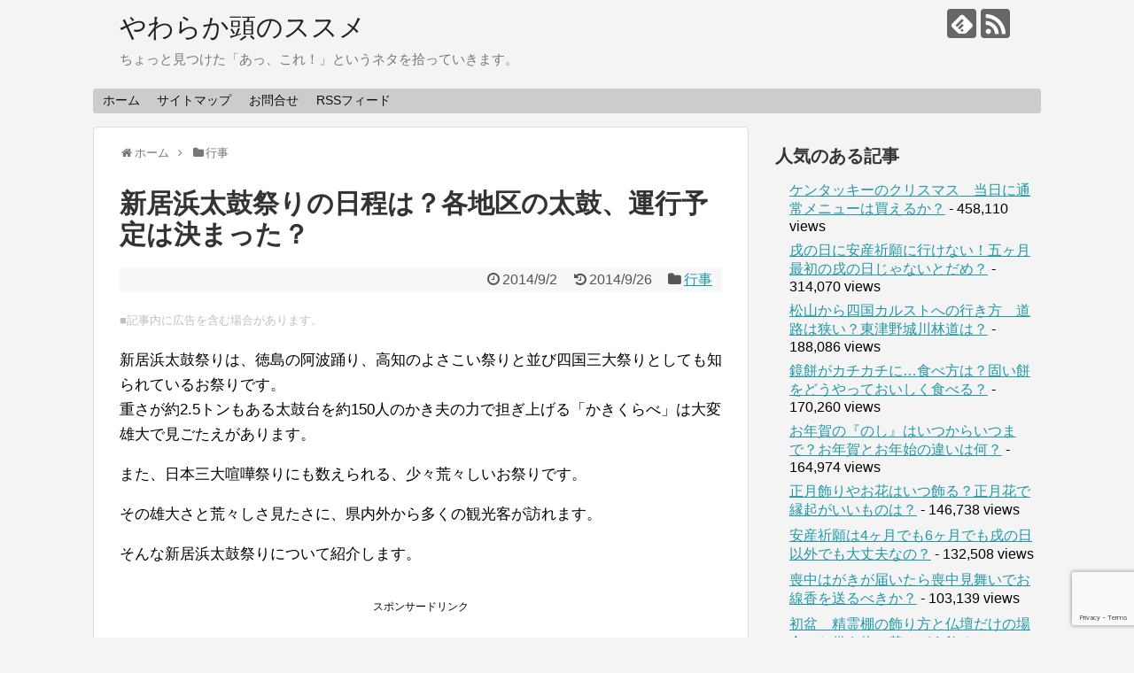

--- FILE ---
content_type: text/html; charset=UTF-8
request_url: https://76thstar.info/249.html
body_size: 21034
content:
<!DOCTYPE html>
<html lang="ja">
<head>
<meta charset="UTF-8">
<meta name="viewport" content="width=1280, maximum-scale=1, user-scalable=yes">
<link rel="alternate" type="application/rss+xml" title="やわらか頭のススメ RSS Feed" href="https://76thstar.info/feed"/>
<link rel="pingback" href="https://76thstar.info/wpj/xmlrpc.php"/>
<meta name="description" content="新居浜太鼓祭りは、徳島の阿波踊り、高知のよさこい祭りと並び四国三大祭りとしても知られているお祭りです。重さが約2.5トンもある太鼓台を約150人のかき夫の力で担ぎ上げる「かきくらべ」は大変雄大で見ごたえがあります。また、日本三大喧嘩祭りにも"/>
<meta name="keywords" content="行事"/>
<!-- OGP -->
<meta property="og:type" content="article">
<meta property="og:description" content="新居浜太鼓祭りは、徳島の阿波踊り、高知のよさこい祭りと並び四国三大祭りとしても知られているお祭りです。重さが約2.5トンもある太鼓台を約150人のかき夫の力で担ぎ上げる「かきくらべ」は大変雄大で見ごたえがあります。また、日本三大喧嘩祭りにも">
<meta property="og:title" content="新居浜太鼓祭りの日程は？各地区の太鼓、運行予定は決まった？">
<meta property="og:url" content="https://76thstar.info/249.html">
<meta property="og:image" content="https://76thstar.info/wpj/wp-content/themes/simplicity2-child/images/og-image.jpg">
<meta property="og:site_name" content="やわらか頭のススメ">
<meta property="og:locale" content="ja_JP">
<!-- /OGP -->
<!-- Twitter Card -->
<meta name="twitter:card" content="summary">
<meta name="twitter:description" content="新居浜太鼓祭りは、徳島の阿波踊り、高知のよさこい祭りと並び四国三大祭りとしても知られているお祭りです。重さが約2.5トンもある太鼓台を約150人のかき夫の力で担ぎ上げる「かきくらべ」は大変雄大で見ごたえがあります。また、日本三大喧嘩祭りにも">
<meta name="twitter:title" content="新居浜太鼓祭りの日程は？各地区の太鼓、運行予定は決まった？">
<meta name="twitter:url" content="https://76thstar.info/249.html">
<meta name="twitter:image" content="https://76thstar.info/wpj/wp-content/themes/simplicity2-child/images/og-image.jpg">
<meta name="twitter:domain" content="76thstar.info">
<!-- /Twitter Card -->
<!-- Google tag (gtag.js) -->
<style type="text/css">img.wp-smiley,img.emoji{display:inline!important;border:none!important;box-shadow:none!important;height:1em!important;width:1em!important;margin:0 .07em!important;vertical-align:-.1em!important;background:none!important;padding:0!important}</style><link rel='stylesheet' id='simplicity-style-css' href='https://76thstar.info/wpj/wp-content/themes/simplicity2/style.css?ver=5.7.5&#038;fver=20200706091104' type='text/css' media='all'/><link rel='stylesheet' id='responsive-style-css' href='https://76thstar.info/wpj/wp-content/themes/simplicity2/css/responsive-pc.css?ver=5.7.5&#038;fver=20200706091105' type='text/css' media='all'/><link rel='stylesheet' id='font-awesome-style-css' href='https://76thstar.info/wpj/wp-content/themes/simplicity2/webfonts/css/font-awesome.min.css?ver=5.7.5&#038;fver=20200706091120' type='text/css' media='all'/><link rel='stylesheet' id='icomoon-style-css' href='https://76thstar.info/wpj/wp-content/themes/simplicity2/webfonts/icomoon/style.css?ver=5.7.5&#038;fver=20200706091120' type='text/css' media='all'/><link rel='stylesheet' id='extension-style-css' href='https://76thstar.info/wpj/wp-content/themes/simplicity2/css/extension.css?ver=5.7.5&#038;fver=20200706091104' type='text/css' media='all'/><style id='extension-style-inline-css' type='text/css'>#navi ul,#navi ul.sub-menu,#navi ul.children{background-color:#ccc;border-color:#ccc}.article{font-size:17px}@media screen and (max-width:639px){.article br{display:block}}</style><link rel='stylesheet' id='child-style-css' href='https://76thstar.info/wpj/wp-content/themes/simplicity2-child/style.css?ver=5.7.5&#038;fver=20191122013642' type='text/css' media='all'/><link rel='stylesheet' id='print-style-css' href='https://76thstar.info/wpj/wp-content/themes/simplicity2/css/print.css?ver=5.7.5&#038;fver=20200706091105' type='text/css' media='print'/><link rel='stylesheet' id='sns-twitter-type-style-css' href='https://76thstar.info/wpj/wp-content/themes/simplicity2/css/sns-twitter-type.css?ver=5.7.5&#038;fver=20200706091105' type='text/css' media='all'/><link rel='stylesheet' id='wp-block-library-css' href='https://76thstar.info/wpj/wp-includes/css/dist/block-library/style.min.css?ver=5.7.5' type='text/css' media='all'/><link rel='stylesheet' id='contact-form-7-css' href='https://76thstar.info/wpj/wp-content/plugins/contact-form-7/includes/css/styles.css?ver=5.4.2&#038;fver=20210810052645' type='text/css' media='all'/><link rel='stylesheet' id='toc-screen-css' href='https://76thstar.info/wpj/wp-content/plugins/table-of-contents-plus/screen.min.css?ver=2106&#038;fver=20210810053454' type='text/css' media='all'/><link rel="stylesheet" href="https://76thstar.info/wpj/wp-content/plugins/wp-table-reloaded/css/plugin.css?ver=1.9.4" type="text/css" media="all"/><link rel="stylesheet" href="https://76thstar.info/wpj/wp-content/plugins/wp-table-reloaded/css/datatables.css?ver=1.9.4" type="text/css" media="all"/><style type="text/css" id="custom-background-css">body.custom-background{background-color:#f4f4f4}</style><style type="text/css" id="wp-custom-css">.video-container{position:relative;padding-bottom:56.25%;padding-top:30px;height:0;overflow:hidden;margin:0 auto 30px 0}.video-container iframe,.video-container object,.video-container embed{position:absolute;top:0;left:0;width:100%;height:100%}</style><style type="text/css">.adslot_3{width:300px;height:250px}@media (min-width:768px){.adslot_1{width:336px;height:280px}}</style><style type="text/css">.adslot_1{width:300px;height:250px}@media (min-width:768px){.adslot_1{width:336px;height:280px}}</style><style type="text/css">.adslot_2{width:300px;height:250px}@media (min-width:768px){.adslot_1{width:336px;height:280px}}</style><script async src="https://www.googletagmanager.com/gtag/js?id=G-SDER7H0T8H" type="text/psajs" data-pagespeed-orig-index="0"></script>
<script type="text/psajs" data-pagespeed-orig-index="1">window.dataLayer=window.dataLayer||[];function gtag(){dataLayer.push(arguments);}gtag('js',new Date());gtag('config','G-SDER7H0T8H');</script>
<title>新居浜太鼓祭りの日程は？各地区の太鼓、運行予定は決まった？</title>
<meta name='robots' content='max-image-preview:large'/>
<link rel='dns-prefetch' href='//www.google.com'/>
<link rel='dns-prefetch' href='//s.w.org'/>
<link rel="alternate" type="application/rss+xml" title="やわらか頭のススメ &raquo; フィード" href="https://76thstar.info/feed"/>
<link rel="alternate" type="application/rss+xml" title="やわらか頭のススメ &raquo; コメントフィード" href="https://76thstar.info/comments/feed"/>
<link rel="alternate" type="application/rss+xml" title="やわらか頭のススメ &raquo; 新居浜太鼓祭りの日程は？各地区の太鼓、運行予定は決まった？ のコメントのフィード" href="https://76thstar.info/249.html/feed"/>
<script data-pagespeed-orig-type="text/javascript" type="text/psajs" data-pagespeed-orig-index="2">window._wpemojiSettings={"baseUrl":"https:\/\/s.w.org\/images\/core\/emoji\/13.0.1\/72x72\/","ext":".png","svgUrl":"https:\/\/s.w.org\/images\/core\/emoji\/13.0.1\/svg\/","svgExt":".svg","source":{"concatemoji":"https:\/\/76thstar.info\/wpj\/wp-includes\/js\/wp-emoji-release.min.js?ver=5.7.5"}};!function(e,a,t){var n,r,o,i=a.createElement("canvas"),p=i.getContext&&i.getContext("2d");function s(e,t){var a=String.fromCharCode;p.clearRect(0,0,i.width,i.height),p.fillText(a.apply(this,e),0,0);e=i.toDataURL();return p.clearRect(0,0,i.width,i.height),p.fillText(a.apply(this,t),0,0),e===i.toDataURL()}function c(e){var t=a.createElement("script");t.src=e,t.defer=t.type="text/javascript",a.getElementsByTagName("head")[0].appendChild(t)}for(o=Array("flag","emoji"),t.supports={everything:!0,everythingExceptFlag:!0},r=0;r<o.length;r++)t.supports[o[r]]=function(e){if(!p||!p.fillText)return!1;switch(p.textBaseline="top",p.font="600 32px Arial",e){case"flag":return s([127987,65039,8205,9895,65039],[127987,65039,8203,9895,65039])?!1:!s([55356,56826,55356,56819],[55356,56826,8203,55356,56819])&&!s([55356,57332,56128,56423,56128,56418,56128,56421,56128,56430,56128,56423,56128,56447],[55356,57332,8203,56128,56423,8203,56128,56418,8203,56128,56421,8203,56128,56430,8203,56128,56423,8203,56128,56447]);case"emoji":return!s([55357,56424,8205,55356,57212],[55357,56424,8203,55356,57212])}return!1}(o[r]),t.supports.everything=t.supports.everything&&t.supports[o[r]],"flag"!==o[r]&&(t.supports.everythingExceptFlag=t.supports.everythingExceptFlag&&t.supports[o[r]]);t.supports.everythingExceptFlag=t.supports.everythingExceptFlag&&!t.supports.flag,t.DOMReady=!1,t.readyCallback=function(){t.DOMReady=!0},t.supports.everything||(n=function(){t.readyCallback()},a.addEventListener?(a.addEventListener("DOMContentLoaded",n,!1),e.addEventListener("load",n,!1)):(e.attachEvent("onload",n),a.attachEvent("onreadystatechange",function(){"complete"===a.readyState&&t.readyCallback()})),(n=t.source||{}).concatemoji?c(n.concatemoji):n.wpemoji&&n.twemoji&&(c(n.twemoji),c(n.wpemoji)))}(window,document,window._wpemojiSettings);</script>
<script data-pagespeed-orig-type='text/javascript' src='https://76thstar.info/wpj/wp-includes/js/jquery/jquery.min.js?ver=3.5.1' id='jquery-core-js' type="text/psajs" data-pagespeed-orig-index="3"></script>
<script data-pagespeed-orig-type='text/javascript' src='https://76thstar.info/wpj/wp-includes/js/jquery/jquery-migrate.min.js?ver=3.3.2' id='jquery-migrate-js' type="text/psajs" data-pagespeed-orig-index="4"></script>
<link rel="canonical" href="https://76thstar.info/249.html"/>
<link rel='shortlink' href='https://76thstar.info/?p=249'/>
<link rel="alternate" type="application/json+oembed" href="https://76thstar.info/wp-json/oembed/1.0/embed?url=https%3A%2F%2F76thstar.info%2F249.html"/>
<link rel="alternate" type="text/xml+oembed" href="https://76thstar.info/wp-json/oembed/1.0/embed?url=https%3A%2F%2F76thstar.info%2F249.html&#038;format=xml"/>
<!-- Google tag (gtag.js) -->
<script async src="https://www.googletagmanager.com/gtag/js?id=G-SDER7H0T8H" type="text/psajs" data-pagespeed-orig-index="5"></script>
<script type="text/psajs" data-pagespeed-orig-index="6">window.dataLayer=window.dataLayer||[];function gtag(){dataLayer.push(arguments);}gtag('js',new Date());gtag('config','G-SDER7H0T8H');</script>
<script data-pagespeed-orig-type="text/javascript" language="javascript" type="text/psajs" data-pagespeed-orig-index="7">var vc_pid="884972515";</script><script data-pagespeed-orig-type="text/javascript" src="//aml.valuecommerce.com/vcdal.js" async type="text/psajs" data-pagespeed-orig-index="8"></script>
<script async src="//pagead2.googlesyndication.com/pagead/js/adsbygoogle.js" type="text/psajs" data-pagespeed-orig-index="9"></script>
<script type="text/psajs" data-pagespeed-orig-index="10">(adsbygoogle=window.adsbygoogle||[]).push({google_ad_client:"ca-pub-7140107142126740",enable_page_level_ads:true});</script>
<meta data-pso-pv="1.2.1" data-pso-pt="singlePost" data-pso-th="bf0ccb39695be63bf56880ede4643fab"><script pagespeed_no_defer="" data-pso-version="20170502_060509">window.dynamicgoogletags={config:[]};dynamicgoogletags.config=["ca-pub-7140107142126740",null,[],null,null,null,null,null,null,null,null,null,0.001,"http://76thstar.info"];(function(){var h=this,l=function(a){var b=typeof a;if("object"==b)if(a){if(a instanceof Array)return"array";if(a instanceof Object)return b;var c=Object.prototype.toString.call(a);if("[object Window]"==c)return"object";if("[object Array]"==c||"number"==typeof a.length&&"undefined"!=typeof a.splice&&"undefined"!=typeof a.propertyIsEnumerable&&!a.propertyIsEnumerable("splice"))return"array";if("[object Function]"==c||"undefined"!=typeof a.call&&"undefined"!=typeof a.propertyIsEnumerable&&!a.propertyIsEnumerable("call"))return"function"}else return"null";else if("function"==b&&"undefined"==typeof a.call)return"object";return b};var m=document,aa=window;var p=String.prototype.trim?function(a){return a.trim()}:function(a){return a.replace(/^[\s\xa0]+|[\s\xa0]+$/g,"")},q=function(a,b){return a<b?-1:a>b?1:0};var ba=Array.prototype.forEach?function(a,b,c){Array.prototype.forEach.call(a,b,c)}:function(a,b,c){for(var d=a.length,f="string"==typeof a?a.split(""):a,e=0;e<d;e++)e in f&&b.call(c,f[e],e,a)};var r;a:{var t=h.navigator;if(t){var u=t.userAgent;if(u){r=u;break a}}r=""};var v=function(a){v[" "](a);return a};v[" "]=function(){};var da=function(a,b){var c=ca;Object.prototype.hasOwnProperty.call(c,a)||(c[a]=b(a))};var ea=-1!=r.indexOf("Opera"),w=-1!=r.indexOf("Trident")||-1!=r.indexOf("MSIE"),fa=-1!=r.indexOf("Edge"),x=-1!=r.indexOf("Gecko")&&!(-1!=r.toLowerCase().indexOf("webkit")&&-1==r.indexOf("Edge"))&&!(-1!=r.indexOf("Trident")||-1!=r.indexOf("MSIE"))&&-1==r.indexOf("Edge"),ga=-1!=r.toLowerCase().indexOf("webkit")&&-1==r.indexOf("Edge"),y=function(){var a=h.document;return a?a.documentMode:void 0},z;a:{var A="",B=function(){var a=r;if(x)return/rv\:([^\);]+)(\)|;)/.exec(a);if(fa)return/Edge\/([\d\.]+)/.exec(a);if(w)return/\b(?:MSIE|rv)[: ]([^\);]+)(\)|;)/.exec(a);if(ga)return/WebKit\/(\S+)/.exec(a);if(ea)return/(?:Version)[ \/]?(\S+)/.exec(a)}();B&&(A=B?B[1]:"");if(w){var C=y();if(null!=C&&C>parseFloat(A)){z=String(C);break a}}z=A}var D=z,ca={},E=function(a){da(a,function(){for(var b=0,c=p(String(D)).split("."),d=p(String(a)).split("."),f=Math.max(c.length,d.length),e=0;0==b&&e<f;e++){var g=c[e]||"",k=d[e]||"";do{g=/(\d*)(\D*)(.*)/.exec(g)||["","","",""];k=/(\d*)(\D*)(.*)/.exec(k)||["","","",""];if(0==g[0].length&&0==k[0].length)break;b=q(0==g[1].length?0:parseInt(g[1],10),0==k[1].length?0:parseInt(k[1],10))||q(0==g[2].length,0==k[2].length)||q(g[2],k[2]);g=g[3];k=k[3]}while(0==b)}return 0<=b})},F;var G=h.document;F=G&&w?y()||("CSS1Compat"==G.compatMode?parseInt(D,10):5):void 0;var I;if(!(I=!x&&!w)){var J;if(J=w)J=9<=Number(F);I=J}I||x&&E("1.9.1");w&&E("9");var L=function(){var a=K;try{var b;if(b=!!a&&null!=a.location.href)a:{try{v(a.foo);b=!0;break a}catch(c){}b=!1}return b}catch(c){return!1}},M=function(a,b){for(var c in a)Object.prototype.hasOwnProperty.call(a,c)&&b.call(void 0,a[c],c,a)};var ha=function(){var a=!1;try{var b=Object.defineProperty({},"passive",{get:function(){a=!0}});h.addEventListener("test",null,b)}catch(c){}return a}();var ia=function(a){h.google_image_requests||(h.google_image_requests=[]);var b=h.document.createElement("img");b.src=a;h.google_image_requests.push(b)};var N=!!window.google_async_iframe_id,K=N&&window.parent||window;var O=function(a,b,c,d,f){this.u=c||4E3;this.b=a||"&";this.B=b||",$";this.g=void 0!==d?d:"trn";this.K=f||null;this.A=!1;this.i={};this.G=0;this.c=[]},ja=function(a,b,c,d,f){var e=[];M(a,function(a,k){(a=P(a,b,c,d,f))&&e.push(k+"="+a)});return e.join(b)},P=function(a,b,c,d,f){if(null==a)return"";b=b||"&";c=c||",$";"string"==typeof c&&(c=c.split(""));if(a instanceof Array){if(d=d||0,d<c.length){for(var e=[],g=0;g<a.length;g++)e.push(P(a[g],b,c,d+1,f));return e.join(c[d])}}else if("object"==typeof a)return f=f||0,2>f?encodeURIComponent(ja(a,b,c,d,f+1)):"...";return encodeURIComponent(String(a))},la=function(a,b,c,d){b=b+"//"+c+d;var f=ka(a)-d.length-0;if(0>f)return"";a.c.sort(function(a,b){return a-b});d=null;c="";for(var e=0;e<a.c.length;e++)for(var g=a.c[e],k=a.i[g],H=0;H<k.length;H++){if(!f){d=null==d?g:d;break}var n=ja(k[H],a.b,a.B);if(n){n=c+n;if(f>=n.length){f-=n.length;b+=n;c=a.b;break}else a.A&&(c=f,n[c-1]==a.b&&--c,b+=n.substr(0,c),c=a.b,f=0);d=null==d?g:d}}e="";a.g&&null!=d&&(e=c+a.g+"="+(a.K||d));return b+e+""},ka=function(a){if(!a.g)return a.u;var b=1,c;for(c in a.i)b=c.length>b?c.length:b;return a.u-a.g.length-b-a.b.length-1};var na=function(a,b){var c=ma;if(c.J<(b||c.D))try{if(a instanceof O)var d=a;else d=new O,M(a,function(a,b){var c=d,e=c.G++,f={};f[b]=a;a=[f];c.c.push(e);c.i[e]=a});var f=la(d,c.I,c.F,c.H+"pso_unknown&");f&&ia(f)}catch(e){}};var Q=function(a,b){this.events=[];this.l=b||h;var c=null;b&&(b.google_js_reporting_queue=b.google_js_reporting_queue||[],this.events=b.google_js_reporting_queue,c=b.google_measure_js_timing);this.s=null!=c?c:Math.random()<a;a:{try{var d=(this.l||h).top.location.hash;if(d){var f=d.match(/\bdeid=([\d,]+)/);var e=f&&f[1]||"";break a}}catch(g){}e=""}a=e;b=this.l.performance;this.v=!!(b&&b.mark&&b.clearMarks&&a.indexOf&&0<a.indexOf("1337"))};Q.prototype.disable=function(){this.v&&ba(this.events,this.C,this);this.events.length=0;this.s=!1};Q.prototype.C=function(a){if(a&&this.v){var b=this.l.performance;b.clearMarks("goog_"+a.uniqueId+"_start");b.clearMarks("goog_"+a.uniqueId+"_end")}};var ma,R;if(N&&!L()){var S="."+m.domain;try{for(;2<S.split(".").length&&!L();)m.domain=S=S.substr(S.indexOf(".")+1),K=window.parent}catch(a){}L()||(K=window)}R=K;var T=new Q(1,R);ma=new function(){this.I="http:"===aa.location.protocol?"http:":"https:";this.F="pagead2.googlesyndication.com";this.H="/pagead/gen_204?id=";this.D=.01;this.J=Math.random()};if("complete"==R.document.readyState)R.google_measure_js_timing||T.disable();else if(T.s){var oa=function(){R.google_measure_js_timing||T.disable()};R.addEventListener?R.addEventListener("load",oa,ha?void 0:!1):R.attachEvent&&R.attachEvent("onload",oa)};var pa=function(){this.document=document},U=function(a,b,c){a=a.document.getElementsByTagName(b);for(b=0;b<a.length;++b)if(a[b].hasAttribute(c))return a[b].getAttribute(c);return null};var qa=function(){var a=window;return a.dynamicgoogletags=a.dynamicgoogletags||{}};var V=function(){},ra="function"==typeof Uint8Array,W=[],sa=function(a,b){if(b<a.m){b+=a.j;var c=a.a[b];return c===W?a.a[b]=[]:c}c=a.f[b];return c===W?a.f[b]=[]:c},X=function(a){if(a.o)for(var b in a.o){var c=a.o[b];if("array"==l(c))for(var d=0;d<c.length;d++)c[d]&&X(c[d]);else c&&X(c)}};V.prototype.toString=function(){X(this);return this.a.toString()};var Y=function(a){var b=a;a=ta;this.o=null;b||(b=[]);this.j=-1;this.a=b;a:{if(this.a.length){var b=this.a.length-1,c=this.a[b];if(c&&"object"==typeof c&&"array"!=l(c)&&!(ra&&c instanceof Uint8Array)){this.m=b-this.j;this.f=c;break a}}this.m=Number.MAX_VALUE}if(a)for(b=0;b<a.length;b++)c=a[b],c<this.m?(c+=this.j,this.a[c]=this.a[c]||W):this.f[c]=this.f[c]||W};(function(){function a(){}a.prototype=V.prototype;Y.M=V.prototype;Y.prototype=new a;Y.L=function(a,c,d){for(var b=Array(arguments.length-2),e=2;e<arguments.length;e++)b[e-2]=arguments[e];return V.prototype[c].apply(a,b)}})();var ta=[3];var ua=function(){var a=qa().config;if(a){var b=new pa,a=new Y(a);var c=sa(a,13);if(c=null==c?c:+c){var d={};d.wpc=sa(a,1);d.sv=U(b,"script","data-pso-version");d.tn=U(b,"meta","data-pso-pt");d.th=U(b,"meta","data-pso-th");d.w=0<window.innerWidth?window.innerWidth:null;d.h=0<window.innerHeight?window.innerHeight:null;na(d,c)}}qa().loaded=!0};var Z=window;Z.addEventListener?Z.addEventListener("load",ua,!1):Z.attachEvent&&Z.attachEvent("onload",ua);})();</script></head>
<body class="post-template-default single single-post postid-249 single-format-standard custom-background categoryid-46" itemscope itemtype="https://schema.org/WebPage"><noscript><meta HTTP-EQUIV="refresh" content="0;url='https://76thstar.info/249.html?PageSpeed=noscript'" /><style><!--table,div,span,font,p{display:none} --></style><div style="display:block">Please click <a href="https://76thstar.info/249.html?PageSpeed=noscript">here</a> if you are not redirected within a few seconds.</div></noscript>
<div id="container">
<!-- header -->
<header itemscope itemtype="https://schema.org/WPHeader">
<div id="header" class="clearfix">
<div id="header-in">
<div id="h-top">
<!-- モバイルメニュー表示用のボタン -->
<div id="mobile-menu">
<a id="mobile-menu-toggle" href="#"><span class="fa fa-bars fa-2x"></span></a>
</div>
<div class="alignleft top-title-catchphrase">
<!-- サイトのタイトル -->
<p id="site-title" itemscope itemtype="https://schema.org/Organization">
<a href="https://76thstar.info/">やわらか頭のススメ</a></p>
<!-- サイトの概要 -->
<p id="site-description">
ちょっと見つけた「あっ、これ！」というネタを拾っていきます。</p>
</div>
<div class="alignright top-sns-follows">
<!-- SNSページ -->
<div class="sns-pages">
<p class="sns-follow-msg">フォローする</p>
<ul class="snsp">
<li class="feedly-page"><a href="//feedly.com/i/discover/sources/search/feed/https%3A%2F%2F76thstar.info%2Fwpj" target="blank" title="feedlyで更新情報を購読" rel="nofollow"><span class="icon-feedly-logo"></span></a></li><li class="rss-page"><a href="https://76thstar.info/feed" target="_blank" title="RSSで更新情報をフォロー" rel="nofollow"><span class="icon-rss-logo"></span></a></li> </ul>
</div>
</div>
</div><!-- /#h-top -->
</div><!-- /#header-in -->
</div><!-- /#header -->
</header>
<!-- Navigation -->
<nav itemscope itemtype="https://schema.org/SiteNavigationElement">
<div id="navi">
<div id="navi-in">
<div class="menu-%e3%83%9b%e3%83%bc%e3%83%a0-container"><ul id="menu-%e3%83%9b%e3%83%bc%e3%83%a0" class="menu"><li id="menu-item-71" class="menu-item menu-item-type-custom menu-item-object-custom menu-item-home menu-item-71"><a href="http://76thstar.info/">ホーム</a></li>
<li id="menu-item-69" class="menu-item menu-item-type-post_type menu-item-object-page menu-item-69"><a href="https://76thstar.info/sitemaps.html">サイトマップ</a></li>
<li id="menu-item-91" class="menu-item menu-item-type-post_type menu-item-object-page menu-item-91"><a href="https://76thstar.info/contact.html">お問合せ</a></li>
<li id="menu-item-1794" class="menu-item menu-item-type-custom menu-item-object-custom menu-item-1794"><a href="https://76thstar.info/feed">RSSフィード</a></li>
</ul></div> </div><!-- /#navi-in -->
</div><!-- /#navi -->
</nav>
<!-- /Navigation -->
<!-- 本体部分 -->
<div id="body">
<div id="body-in" class="cf">
<!-- main -->
<main itemscope itemprop="mainContentOfPage">
<div id="main" itemscope itemtype="https://schema.org/Blog">
<div id="breadcrumb" class="breadcrumb breadcrumb-categor" itemscope itemtype="https://schema.org/BreadcrumbList"><div class="breadcrumb-home" itemscope itemtype="https://schema.org/ListItem" itemprop="itemListElement"><span class="fa fa-home fa-fw" aria-hidden="true"></span><a href="https://76thstar.info" itemprop="item"><span itemprop="name">ホーム</span></a><meta itemprop="position" content="1"/><span class="sp"><span class="fa fa-angle-right" aria-hidden="true"></span></span></div><div class="breadcrumb-item" itemscope itemtype="https://schema.org/ListItem" itemprop="itemListElement"><span class="fa fa-folder fa-fw" aria-hidden="true"></span><a href="https://76thstar.info/event" itemprop="item"><span itemprop="name">行事</span></a><meta itemprop="position" content="2"/></div></div><!-- /#breadcrumb --> <div id="post-249" class="post-249 post type-post status-publish format-standard hentry category-event tag-94">
<article class="article">
<header>
<h1 class="entry-title">新居浜太鼓祭りの日程は？各地区の太鼓、運行予定は決まった？</h1>
<p class="post-meta">
<span class="post-date"><span class="fa fa-clock-o fa-fw"></span><span class="entry-date date published">2014/9/2</span></span>
<span class="post-update"><span class="fa fa-history fa-fw"></span><time class="entry-date date updated" datetime="2014-09-26T22:22:09+09:00">2014/9/26</time></span>
<span class="category"><span class="fa fa-folder fa-fw"></span><a href="https://76thstar.info/event" rel="category tag">行事</a></span>
</p>
<div id="text-3" class="widget-over-article widget_text">	<div class="textwidget"><p><span style="color: silver; font-size: small">■記事内に広告を含む場合があります。</span></p>
</div>
</div> </header>
<div id="the-content" class="entry-content">
<p>新居浜太鼓祭りは、徳島の阿波踊り、高知のよさこい祭りと並び四国三大祭りとしても知られているお祭りです。<br/>
重さが約2.5トンもある太鼓台を約150人のかき夫の力で担ぎ上げる「かきくらべ」は大変雄大で見ごたえがあります。</p>
<p>また、日本三大喧嘩祭りにも数えられる、少々荒々しいお祭りです。</p>
<p>その雄大さと荒々しさ見たさに、県内外から多くの観光客が訪れます。</p>
<p>そんな新居浜太鼓祭りについて紹介します。<br/>
<!-- Quick Adsense WordPress Plugin: http://quickadsense.com/ -->
<div style="float: none; margin:30px 0 30px 0; text-align:center;">
<span style="font-size: 12px;">スポンサードリンク</span><br/>
<script async src="//pagead2.googlesyndication.com/pagead/js/adsbygoogle.js" type="text/psajs" data-pagespeed-orig-index="11"></script>
<!-- やわらか頭のススメ３レスポンシブ201504 -->
<ins class="adsbygoogle adslot_3" style="display:inline-block;" data-ad-client="ca-pub-7140107142126740" data-ad-slot="4075015153" data-ad-format="rectangle"></ins>
<script type="text/psajs" data-pagespeed-orig-index="12">(adsbygoogle=window.adsbygoogle||[]).push({});</script>
</div>
</p>
<hr/>
<div id="toc_container" class="no_bullets"><p class="toc_title">【目次】</p><ul class="toc_list"><li><a href="#i"><span class="toc_number toc_depth_1">1</span> 新居浜太鼓祭りとは</a></li><li><a href="#i-2"><span class="toc_number toc_depth_1">2</span> 「かきくらべ」とは</a><ul><li><a href="#i-3"><span class="toc_number toc_depth_2">2.1</span> 川西地区</a></li><li><a href="#i-4"><span class="toc_number toc_depth_2">2.2</span> 川東西部地区、川東地区、下郷・又野・松神子地区</a></li><li><a href="#i-5"><span class="toc_number toc_depth_2">2.3</span> 上部地区</a></li><li><a href="#i-6"><span class="toc_number toc_depth_2">2.4</span> 大生院地区</a></li><li><a href="#i-7"><span class="toc_number toc_depth_2">2.5</span> 一宮の杜ミュージアムについて</a></li></ul></li><li><a href="#i-8"><span class="toc_number toc_depth_1">3</span> 鉢合わせ</a></li></ul></div>
<h3><span id="i">新居浜太鼓祭りとは</span></h3>
<p>「盆・正月は帰らなくとも、祭りには休みを取ってでも帰省してくる」と言われているほど、新居浜市民にとって新居浜太鼓祭りは大事なお祭りです。</p>
<p>今年平成26年(2014年)の新居浜太鼓祭りの日程は、</p>
<p style="padding-left: 30px;">大生院地区…10月15日(水)～17日(金)<br/>
その他の地区…10月16日(木)～18日(土)</p>
<p>となっていて、<br/>
9月8日現在太鼓台の主な運行予定が公開されています。</p>
<table>
<tr>
<td colspan="3" style="border-style:solid; padding:10px; background-color:#e0e0e0;">
【大生院地区】
</td>
</tr>
<tr>
<td colspan="3" style="border-style:solid; padding:10px;">
上本郷、喜来、岸影、下本郷
</td>
</tr>
<tr>
<td style="border-style:none; vertical-align:top;">	10/15(水)	</td>
<td style="border-style:none; vertical-align:top;">	地区内自主運行	</td>
<td style="border-style:none; vertical-align:top;">	</td>
</tr>
<tr>
<td style="border-style:none; vertical-align:top;">	10/16(木)	</td>
<td style="border-style:none; vertical-align:top;">	11時～12時(９台)	</td>
<td style="border-style:none; vertical-align:top;">	中萩きらきら公園太鼓寄せ	</td>
</tr>
<tr>
<td style="border-style:none; vertical-align:top;">	</td>
<td style="border-style:none; vertical-align:top;">	18時～21時(10台)	</td>
<td style="border-style:none; vertical-align:top;">	大生院・中萩地区夜太鼓<br/>◎Ｍ２大生院店	</td>
</tr>
<tr>
<td style="border-style:none; vertical-align:top;">	10/17(金)	</td>
<td style="border-style:none; vertical-align:top;">	９時～ 10 時(４台)	</td>
<td style="border-style:none; vertical-align:top;">	渦井川原かきくらべ<br/>(西条市の太鼓台７台も参加)	</td>
</tr>
<tr>
<td colspan="3" style="border-style:solid; padding:10px; background-color:#e0e0e0;">
【川東地区】
</td>
</tr>
<tr>
<td colspan="3" style="border-style:solid; padding:10px;">
阿島、田の上、白浜、東浜、新田
</td>
</tr>
<tr>
<td style="border-style:none; vertical-align:top;">10/16(木)</td>
<td style="border-style:none; vertical-align:top;">11時～11時30分(４台)</td>
<td style="border-style:none; vertical-align:top;">多喜浜校区<br/>◎ケアプラザ新居浜</td>
</tr>
<tr>
<td style="border-style:none; vertical-align:top;"></td>
<td style="border-style:none; vertical-align:top;">18時～19時30分(５台)</td>
<td style="border-style:none; vertical-align:top;">天神浜通りかきくらべ</td>
</tr>
<tr>
<td style="border-style:none; vertical-align:top;">10/17(金)</td>
<td style="border-style:none; vertical-align:top;">10 時 30 分～ 13 時(15 台)</td>
<td style="border-style:none; vertical-align:top;">河川敷公園かきくらべ</td>
</tr>
<tr>
<td style="border-style:none; vertical-align:top;">10/18(土)</td>
<td style="border-style:none; vertical-align:top;">16 時～(15 台)</td>
<td style="border-style:none; vertical-align:top;">多喜浜駅前かきくらべ</td>
</tr>
<tr>
<td style="border-style:none; vertical-align:top;"></td>
<td style="border-style:none; vertical-align:top;">14 時～ 19 時(15 台)</td>
<td style="border-style:none; vertical-align:top;">八旛神社かきくらべ</td>
</tr>
<tr>
<td colspan="3" style="border-style:solid; padding:10px; background-color:#e0e0e0;">
【川東西部地区】
</td>
</tr>
<tr>
<td colspan="3" style="border-style:solid; padding:10px;">
浮嶋、本郷、宇高、松乃木、澤津、山端、東雲
</td>
</tr>
<tr>
<td style="border-style:none; vertical-align:top;">10/16(木)</td>
<td style="border-style:none; vertical-align:top;">８時45分(７台)</td>
<td style="border-style:none; vertical-align:top;">八旛神社統一氏参り</td>
</tr>
<tr>
<td style="border-style:none; vertical-align:top;">10/17(金)</td>
<td style="border-style:none; vertical-align:top;">10時30分～13時(15 台)</td>
<td style="border-style:none; vertical-align:top;">河川敷公園かきくらべ</td>
</tr>
<tr>
<td style="border-style:none; vertical-align:top;"></td>
<td style="border-style:none; vertical-align:top;">16時～(15 台)</td>
<td style="border-style:none; vertical-align:top;">多喜浜駅前かきくらべ</td>
</tr>
<tr>
<td style="border-style:none; vertical-align:top;">10/18(土)</td>
<td style="border-style:none; vertical-align:top;">14時～19時(15 台)</td>
<td style="border-style:none; vertical-align:top;">八旛神社かきくらべ</td>
</tr>
<tr>
<td colspan="3" style="border-style:solid; padding:10px; background-color:#e0e0e0;">
【下郷、又野、松神子地区】
</td>
</tr>
<tr>
<td colspan="3" style="border-style:solid; padding:10px;">
下郷、松神子、又野
</td>
</tr>
<tr>
<td style="border-style:none; vertical-align:top;">10/16(木)</td>
<td style="border-style:none; vertical-align:top;">18時30分～20時(３台)</td>
<td style="border-style:none; vertical-align:top;">ザ・ビッグ松神子店夜太鼓</td>
</tr>
<tr>
<td style="border-style:none; vertical-align:top;">10/17(金)</td>
<td style="border-style:none; vertical-align:top;">10時30分～13時(15台)</td>
<td style="border-style:none; vertical-align:top;">河川敷公園かきくらべ</td>
</tr>
<tr>
<td style="border-style:none; vertical-align:top;"></td>
<td style="border-style:none; vertical-align:top;">16時～(15台)</td>
<td style="border-style:none; vertical-align:top;">多喜浜駅前かきくらべ</td>
</tr>
<tr>
<td style="border-style:none; vertical-align:top;"></td>
<td style="border-style:none; vertical-align:top;">19時～20時(３台)</td>
<td style="border-style:none; vertical-align:top;">大足智姫神社祭<br/>◎多喜浜駅前ロータリー</td>
</tr>
<tr>
<td style="border-style:none; vertical-align:top;">10/18(土)</td>
<td style="border-style:none; vertical-align:top;">10時30分～11時30分(3台)</td>
<td style="border-style:none; vertical-align:top;">清住神社祭<br/>◎下郷ふれあい公園</td>
</tr>
<tr>
<td style="border-style:none; vertical-align:top;"></td>
<td style="border-style:none; vertical-align:top;">14時～19時(15台)</td>
<td style="border-style:none; vertical-align:top;">八旛神社かきくらべ</td>
</tr>
<tr>
<td colspan="3" style="border-style:solid; padding:10px; background-color:#e0e0e0;">
【川西地区】
</td>
</tr>
<tr>
<td colspan="3" style="border-style:solid; padding:10px;">
江口、新須賀、大江、新田、(土)栄、中須賀、口屋、西原、久保田、西町、<br/>庄内、東町
</td>
</tr>
<tr>
<td style="border-style:none; vertical-align:top;">10/16(木)</td>
<td style="border-style:none; vertical-align:top;">17時～18時(12台)</td>
<td style="border-style:none; vertical-align:top;">昭和通り夜太鼓</td>
</tr>
<tr>
<td style="border-style:none; vertical-align:top;"></td>
<td style="border-style:none; vertical-align:top;">18時～19時30分(12台)</td>
<td style="border-style:none; vertical-align:top;">一宮の杜ミュージアム宵宮</td>
</tr>
<tr>
<td style="border-style:none; vertical-align:top;"></td>
<td style="border-style:none; vertical-align:top;">19時～20時(４台)</td>
<td style="border-style:none; vertical-align:top;">フジグラン新居浜夜太鼓</td>
</tr>
<tr>
<td style="border-style:none; vertical-align:top;"></td>
<td style="border-style:none; vertical-align:top;">19時30分～21時(８台)</td>
<td style="border-style:none; vertical-align:top;">イオンモール新居浜夜太鼓</td>
</tr>
<tr>
<td style="border-style:none; vertical-align:top;">10/17(金)</td>
<td style="border-style:none; vertical-align:top;">10時30分～12時(12台)</td>
<td style="border-style:none; vertical-align:top;">一宮神社宮入り</td>
</tr>
<tr>
<td style="border-style:none; vertical-align:top;"></td>
<td style="border-style:none; vertical-align:top;">13時30分～14時(12台)</td>
<td style="border-style:none; vertical-align:top;">昭和通り集合</td>
</tr>
<tr>
<td style="border-style:none; vertical-align:top;"></td>
<td style="border-style:none; vertical-align:top;">15時～16時(12台)</td>
<td style="border-style:none; vertical-align:top;">工場前かきくらべ</td>
</tr>
<tr>
<td style="border-style:none; vertical-align:top;">10/18(土)</td>
<td style="border-style:none; vertical-align:top;">８時～９時(12台)</td>
<td style="border-style:none; vertical-align:top;">大江浜かきくらべ</td>
</tr>
<tr>
<td style="border-style:none; vertical-align:top;"></td>
<td style="border-style:none; vertical-align:top;">10時～12時(12台)</td>
<td style="border-style:none; vertical-align:top;">船御幸</td>
</tr>
<tr>
<td style="border-style:none; vertical-align:top;"></td>
<td style="border-style:none; vertical-align:top;">14時30分～16時30分(12台)</td>
<td style="border-style:none; vertical-align:top;">一宮の杜ミュージアム</td>
</tr>
<tr>
<td style="border-style:none; vertical-align:top;"></td>
<td style="border-style:none; vertical-align:top;">16時30分～18時30分(12台)</td>
<td style="border-style:none; vertical-align:top;">一宮神社かきくらべ</td>
</tr>
<tr>
<td colspan="3" style="border-style:solid; padding:10px; background-color:#e0e0e0;">
【船木地区】
</td>
</tr>
<tr>
<td colspan="3" style="border-style:solid; padding:10px;">
池田、長野、久保原、元船木、高祖
</td>
</tr>
<tr>
<td style="border-style:none; vertical-align:top;">10/16(木)</td>
<td style="border-style:none; vertical-align:top;">18時30分～20時30分(9台)</td>
<td style="border-style:none; vertical-align:top;">泉川・船木地区夜太鼓<br/>◎フジ東田店</td>
</tr>
<tr>
<td style="border-style:none; vertical-align:top;">10/17(金)</td>
<td style="border-style:none; vertical-align:top;">12時～16時(19台・子供10台)</td>
<td style="border-style:none; vertical-align:top;">上部地区山根グラウンド統一寄せ</td>
</tr>
<tr>
<td style="border-style:none; vertical-align:top;"></td>
<td style="border-style:none; vertical-align:top;">18時30分～20時(５台)</td>
<td style="border-style:none; vertical-align:top;">船木地区夜太鼓<br/>◎ファミリーマート新居浜インター店</td>
</tr>
<tr>
<td style="border-style:none; vertical-align:top;">10/18(土)</td>
<td style="border-style:none; vertical-align:top;">15時30分～17時(５台)</td>
<td style="border-style:none; vertical-align:top;">船木地区統一かきくらべ<br/>◎船木小学校</td>
</tr>
<tr>
<td colspan="3" style="border-style:solid; padding:10px; background-color:#e0e0e0;">
【角野地区】
</td>
</tr>
<tr>
<td colspan="3" style="border-style:solid; padding:10px;">
喜光地、新田、北内、中筋
</td>
</tr>
<tr>
<td style="border-style:none; vertical-align:top;">10/16(木)</td>
<td style="border-style:none; vertical-align:top;">４時～７時(４台)</td>
<td style="border-style:none; vertical-align:top;">内宮神社かきあげ</td>
</tr>
<tr>
<td style="border-style:none; vertical-align:top;">10/17(金)</td>
<td style="border-style:none; vertical-align:top;">12時～16時(19台・子供10台)</td>
<td style="border-style:none; vertical-align:top;">上部地区山根グラウンド統一寄せ</td>
</tr>
<tr>
<td style="border-style:none; vertical-align:top;"></td>
<td style="border-style:none; vertical-align:top;">18時30分～20時(8台)</td>
<td style="border-style:none; vertical-align:top;">泉川・角野地区夜太鼓<br/>◎マルヨシセンター新居浜店</td>
</tr>
<tr>
<td style="border-style:none; vertical-align:top;">10/18(土)</td>
<td style="border-style:none; vertical-align:top;">13時30分～15時(7台・子供3台)</td>
<td style="border-style:none; vertical-align:top;">角野・中萩地区かきくらべ<br/>◎フレッシュバリュー喜光地店</td>
</tr>
<tr>
<td style="border-style:none; vertical-align:top;"></td>
<td style="border-style:none; vertical-align:top;">16時～17時30分(４台)</td>
<td style="border-style:none; vertical-align:top;">内宮神社宮入り</td>
</tr>
<tr>
<td colspan="3" style="border-style:solid; padding:10px; background-color:#e0e0e0;">
【泉川地区】
</td>
</tr>
<tr>
<td colspan="3" style="border-style:solid; padding:10px;">
上泉、東田、下泉、松木坂井
</td>
</tr>
<tr>
<td style="border-style:none; vertical-align:top;">10/16(木)</td>
<td style="border-style:none; vertical-align:top;">18時30分～20時30分(9台)</td>
<td style="border-style:none; vertical-align:top;">泉川・船木地区夜太鼓<br/>◎フジ東田店</td>
</tr>
<tr>
<td style="border-style:none; vertical-align:top;">10/17(金)</td>
<td style="border-style:none; vertical-align:top;">12時～16時(19台・子供10台)</td>
<td style="border-style:none; vertical-align:top;">上部地区山根グラウンド統一寄せ</td>
</tr>
<tr>
<td style="border-style:none; vertical-align:top;"></td>
<td style="border-style:none; vertical-align:top;">18時30分～20時(８台)</td>
<td style="border-style:none; vertical-align:top;">泉川・角野地区夜太鼓<br/>◎マルヨシセンター新居浜店</td>
</tr>
<tr>
<td style="border-style:none; vertical-align:top;">10/18(土)</td>
<td style="border-style:none; vertical-align:top;">14時30分～16時(４台)</td>
<td style="border-style:none; vertical-align:top;">泉川地区統一かきくらべ<br/>◎マルナカ新居浜本店</td>
</tr>
<tr>
<td colspan="3" style="border-style:solid; padding:10px; background-color:#e0e0e0;">
【中萩地区】
</td>
</tr>
<tr>
<td colspan="3" style="border-style:solid; padding:10px;">
上原、萩生西、岸之下、萩生東、土橋、本郷
</td>
</tr>
<tr>
<td style="border-style:none; vertical-align:top;">10/16(木)</td>
<td style="border-style:none; vertical-align:top;">５時～７時(３台)</td>
<td style="border-style:none; vertical-align:top;">萩岡神社入り</td>
</tr>
<tr>
<td style="border-style:none; vertical-align:top;"></td>
<td style="border-style:none; vertical-align:top;">11時～12時(９台)</td>
<td style="border-style:none; vertical-align:top;">中萩きらきら公園太鼓寄せ</td>
</tr>
<tr>
<td style="border-style:none; vertical-align:top;"></td>
<td style="border-style:none; vertical-align:top;">18時～21時(10台)</td>
<td style="border-style:none; vertical-align:top;">大生院・中萩地区夜太鼓<br/>◎Ｍ２大生院店</td>
</tr>
<tr>
<td style="border-style:none; vertical-align:top;">10/17(金)</td>
<td style="border-style:none; vertical-align:top;">12時～16時(19台・子供10台)</td>
<td style="border-style:none; vertical-align:top;">上部地区山根グラウンド統一寄せ</td>
</tr>
<tr>
<td style="border-style:none; vertical-align:top;"></td>
<td style="border-style:none; vertical-align:top;">19時～20時30分(6台)</td>
<td style="border-style:none; vertical-align:top;">中萩地区夜太鼓<br/>◎フジ本郷店</td>
</tr>
<tr>
<td style="border-style:none; vertical-align:top;">10/18(土)</td>
<td style="border-style:none; vertical-align:top;">10時～12時(６台・子供６台)</td>
<td style="border-style:none; vertical-align:top;">中萩地区統一かきくらべ<br/>◎中萩小学校</td>
</tr>
<tr>
<td style="border-style:none; vertical-align:top;"></td>
<td style="border-style:none; vertical-align:top;">13時30分～15時(7台・子供3台)</td>
<td style="border-style:none; vertical-align:top;">角野・中萩地区かきくらべ<br/>◎フレッシュバリュー喜光地店</td>
</tr>
<tr>
<td style="border-style:none; vertical-align:top;"></td>
<td style="border-style:none; vertical-align:top;">16時～17時30時(3台)</td>
<td style="border-style:none; vertical-align:top;">萩岡神社宮入り</td>
</tr>
</table>
<p>　<br/>
新居浜太鼓祭りとは、秋の豊作を祝う新居浜市各地で執り行われる秋祭りを総じて呼ばれます。<br/>
お祭りのメインは、なんといっても太鼓台とよばれる神輿の「<span style="background-color: #ffff66;">練り歩き</span>」と「<span style="background-color: #ffff66;">かきくらべ</span>」です。</p>
<!-- Quick Adsense WordPress Plugin: http://quickadsense.com/ -->
<div style="float: none; margin:30px 0 30px 0; text-align:center;">
<span style="font-size: 12px;">スポンサードリンク</span><br/>
<script async src="//pagead2.googlesyndication.com/pagead/js/adsbygoogle.js" type="text/psajs" data-pagespeed-orig-index="13"></script>
<!-- やわらか頭のススメ１レスポンシブ201504 -->
<ins class="adsbygoogle adslot_1" style="display:inline-block;" data-ad-client="ca-pub-7140107142126740" data-ad-slot="8644815555" data-ad-format="rectangle"></ins>
<script type="text/psajs" data-pagespeed-orig-index="14">(adsbygoogle=window.adsbygoogle||[]).push({});</script>
</div>
<p>現在新居浜市には、太鼓台のある地区が9つあり、51台もの太鼓台が参加をします。<br/>
太鼓台は、通常山車に車輪をつけて運行されますが、「かきくらべ」の時は車輪を外し、<span style="color: #ff0000;"><strong>150人のかき夫の力だけで担ぎます</strong></span>。</p>
<hr/>
<h3><span id="i-2">「かきくらべ」とは</span></h3>
<p>「かきくらべ」は、2.5トンもある太鼓台をただ担ぐだけではなく、天高く担ぎ上げる「さしあげ」の高さや、地面に降ろさず担ぎ続ける耐久時間などを、太鼓台同士で競い合います。</p>
<p>「かきくらべ」は、通常地区ごとで行われます。<br/>
（何年かに一度は、地区をまたがっても行われます)</p>
<p>各地区の「かきくらべ」を行う代表的な場所は以下の通りです。</p>
<h4><span id="i-3">川西地区</span></h4>
<p style="padding-left: 30px;">一宮神社（一宮の杜ミュージアム）、住友工場前、大江浜多目的広場</p>
<h4><span id="i-4">川東西部地区、川東地区、下郷・又野・松神子地区</span></h4>
<p style="padding-left: 30px;">八幡神社、多喜浜駅前、国領川河川敷</p>
<h4><span id="i-5">上部地区</span></h4>
<p style="padding-left: 30px;">山根グラウンド、M2大生院店</p>
<h4><span id="i-6">大生院地区</span></h4>
<p style="padding-left: 30px;">M2大生院店、渦井川原</p>
<h4><span id="i-7">一宮の杜ミュージアムについて</span></h4>
<p style="padding-left: 30px;">一宮の杜ミュージアムは、一宮神社南参道に桟敷席を設けて、かきくらべの迫力を間近で堪能することができるミュージアムです。</p>
<p style="padding-left: 30px;">2014年の一宮の杜ミュージアムでのかきくらべは、10月16日(木) 18時と10月18日(土) 14時30分の2回行われます。<br/>
全席指定席となっていて、前売り券と当日券があります。</p>
<p style="padding-left: 30px;">前売り券は10月16日が2,000円／10月18日が3,000円、当日券は10月16日が2,200円／10月18日が3,300円となっています。<br/>
前売り券は<a href="http://ikkunomori.shop-pro.jp/" target="_blank">こちら</a>からインターネットでも購入できます。</p>
<hr/>
<h3><span id="i-8">鉢合わせ</span></h3>
<p>新居浜太鼓祭りのもう一つの見どころが、太鼓同士をぶつけ合う鉢合わせです。<br/>
まさに鉢合わせをして突発的に発生するものもあれば、盛り上げを目的とした演出の場合もありますが、以前からの因縁があって故意に鉢合わせをする場合もあるそうです。</p>
<p>特に因縁があっての鉢合わせは、かき夫もエスカレートしてきますので、観客に被害がおよぶケースもあったようです。</p>
<p>一方で鉢合わせの見物を楽しみにしている観光客も多く、新居浜太鼓祭りと鉢合わせは切っても切れないようです。</p>
<p>太鼓台は急に進行方向を変更することなどもあるので、慣れていないうちはあまり近くに行かない方が安全かもしれません。</p>
<p>是非安全には気を付けて、雄大なお祭りを愉しんで下さい。</p>
<p>&ensp;</p>
<!-- Quick Adsense WordPress Plugin: http://quickadsense.com/ -->
<div style="float: none; margin:30px 0 30px 0; text-align:center;">
<span style="font-size: 12px;">スポンサードリンク</span><br/>
<script async src="//pagead2.googlesyndication.com/pagead/js/adsbygoogle.js" type="text/psajs" data-pagespeed-orig-index="15"></script>
<!-- やわらか頭のススメ２レスポンシブ201504 -->
<ins class="adsbygoogle adslot_2" style="display:inline-block;" data-ad-client="ca-pub-7140107142126740" data-ad-slot="2598281956" data-ad-format="rectangle"></ins>
<script type="text/psajs" data-pagespeed-orig-index="16">(adsbygoogle=window.adsbygoogle||[]).push({});</script>
<div style="padding: 30px 0 30px 0"><hr/></div>
<script async src="//pagead2.googlesyndication.com/pagead/js/adsbygoogle.js" type="text/psajs" data-pagespeed-orig-index="17"></script>
<ins class="adsbygoogle" style="display:block" data-ad-format="autorelaxed" data-ad-client="ca-pub-7140107142126740" data-ad-slot="9591005952"></ins>
<script type="text/psajs" data-pagespeed-orig-index="18">(adsbygoogle=window.adsbygoogle||[]).push({});</script>
</div>
<div style="font-size: 0px; height: 0px; line-height: 0px; margin: 0; padding: 0; clear: both;"></div> </div>
<footer>
<!-- ページリンク -->
<!-- 文章下広告 -->
<div id="sns-group" class="sns-group sns-group-bottom">
<div class="sns-buttons sns-buttons-pc">
<p class="sns-share-msg">シェアする</p>
<ul class="snsb clearfix">
<li class="balloon-btn twitter-balloon-btn twitter-balloon-btn-defalt">
<div class="balloon-btn-set">
<div class="arrow-box">
<a href="//twitter.com/search?q=https%3A%2F%2F76thstar.info%2F249.html" target="blank" class="arrow-box-link twitter-arrow-box-link" rel="nofollow">
<span class="social-count twitter-count"><span class="fa fa-comments"></span></span>
</a>
</div>
<a href="https://twitter.com/intent/tweet?text=%E6%96%B0%E5%B1%85%E6%B5%9C%E5%A4%AA%E9%BC%93%E7%A5%AD%E3%82%8A%E3%81%AE%E6%97%A5%E7%A8%8B%E3%81%AF%EF%BC%9F%E5%90%84%E5%9C%B0%E5%8C%BA%E3%81%AE%E5%A4%AA%E9%BC%93%E3%80%81%E9%81%8B%E8%A1%8C%E4%BA%88%E5%AE%9A%E3%81%AF%E6%B1%BA%E3%81%BE%E3%81%A3%E3%81%9F%EF%BC%9F&amp;url=https%3A%2F%2F76thstar.info%2F249.html" target="blank" class="balloon-btn-link twitter-balloon-btn-link twitter-balloon-btn-link-default" rel="nofollow">
<span class="fa fa-twitter"></span>
<span class="tweet-label">ツイート</span>
</a>
</div>
</li>
<li class="facebook-btn"><div class="fb-like" data-href="https://76thstar.info/249.html" data-layout="box_count" data-action="like" data-show-faces="false" data-share="true"></div></li>
<li class="hatena-btn"> <a href="//b.hatena.ne.jp/entry/https://76thstar.info/249.html" class="hatena-bookmark-button" data-hatena-bookmark-title="新居浜太鼓祭りの日程は？各地区の太鼓、運行予定は決まった？｜やわらか頭のススメ" data-hatena-bookmark-layout="vertical-large"><img src="//b.st-hatena.com/images/entry-button/button-only.gif" alt="このエントリーをはてなブックマークに追加" style="border: none;"/></a><script data-pagespeed-orig-type="text/javascript" src="//b.st-hatena.com/js/bookmark_button.js" async="async" type="text/psajs" data-pagespeed-orig-index="19"></script>
</li>
<li class="pocket-btn"><a data-pocket-label="pocket" data-pocket-count="vertical" class="pocket-btn" data-lang="en"></a>
<script data-pagespeed-orig-type="text/javascript" type="text/psajs" data-pagespeed-orig-index="20">!function(d,i){if(!d.getElementById(i)){var j=d.createElement("script");j.id=i;j.src="//widgets.getpocket.com/v1/j/btn.js?v=1";var w=d.getElementById(i);d.body.appendChild(j);}}(document,"pocket-btn-js");</script>
</li>
<li class="line-btn">
<a href="//timeline.line.me/social-plugin/share?url=https%3A%2F%2F76thstar.info%2F249.html" target="blank" class="line-btn-link" rel="nofollow">
<img src="https://76thstar.info/wpj/wp-content/themes/simplicity2/images/line-btn.png" alt="" class="line-btn-img"><img src="https://76thstar.info/wpj/wp-content/themes/simplicity2/images/line-btn-mini.png" alt="" class="line-btn-img-mini">
</a>
</li>
</ul>
</div>
<!-- SNSページ -->
<div class="sns-pages">
<p class="sns-follow-msg">フォローする</p>
<ul class="snsp">
<li class="feedly-page"><a href="//feedly.com/i/discover/sources/search/feed/https%3A%2F%2F76thstar.info%2Fwpj" target="blank" title="feedlyで更新情報を購読" rel="nofollow"><span class="icon-feedly-logo"></span></a></li><li class="rss-page"><a href="https://76thstar.info/feed" target="_blank" title="RSSで更新情報をフォロー" rel="nofollow"><span class="icon-rss-logo"></span></a></li> </ul>
</div>
</div>
<p class="footer-post-meta">
<span class="post-tag"><span class="fa fa-tags fa-fw"></span><a href="https://76thstar.info/tag/%e6%96%b0%e5%b1%85%e6%b5%9c%e5%a4%aa%e9%bc%93%e7%a5%ad%e3%82%8a" rel="tag">新居浜太鼓祭り</a></span>
<span class="post-author vcard author"><span class="fa fa-user fa-fw"></span><span class="fn"><a href="https://76thstar.info/author/anakamarudmin">やえまる</a>
</span></span>
</p>
</footer>
</article><!-- .article -->
</div><!-- .post -->
<div id="under-entry-body">
<aside id="related-entries">
<h2>関連記事</h2>
<article class="related-entry cf">
<div class="related-entry-thumb">
<a href="https://76thstar.info/241.html" title="大つけ麺博の食券は前売りで買ってスムーズに食しましょう！">
<img width="100" height="100" src="https://76thstar.info/wpj/wp-content/uploads/2014/08/20140831-100x100.jpg" class="related-entry-thumb-image wp-post-image" alt="" loading="lazy" srcset="https://76thstar.info/wpj/wp-content/uploads/2014/08/20140831-100x100.jpg 100w, https://76thstar.info/wpj/wp-content/uploads/2014/08/20140831-150x150.jpg 150w, https://76thstar.info/wpj/wp-content/uploads/2014/08/20140831-110x110.jpg 110w" sizes="(max-width: 100px) 100vw, 100px"/> </a>
</div><!-- /.related-entry-thumb -->
<div class="related-entry-content">
<header>
<h3 class="related-entry-title">
<a href="https://76thstar.info/241.html" class="related-entry-title-link" title="大つけ麺博の食券は前売りで買ってスムーズに食しましょう！">
大つけ麺博の食券は前売りで買ってスムーズに食しましょう！ </a></h3>
</header>
<p class="related-entry-snippet">
毎年つけ麺日本一決定戦を行っていた「大つけ麺博」、
今年2014年は趣向を変え、「ご当地つけ麺GP」と銘打った
日本各地の美味しいつけ麺...</p>
<footer>
<p class="related-entry-read"><a href="https://76thstar.info/241.html">記事を読む</a></p>
</footer>
</div><!-- /.related-entry-content -->
</article><!-- /.elated-entry --> <article class="related-entry cf">
<div class="related-entry-thumb">
<a href="https://76thstar.info/235.html" title="長崎くんちを存分に見るには～スケジュールは？場所は？">
<img width="100" height="100" src="https://76thstar.info/wpj/wp-content/uploads/2014/08/20140830-100x100.jpg" class="related-entry-thumb-image wp-post-image" alt="" loading="lazy" srcset="https://76thstar.info/wpj/wp-content/uploads/2014/08/20140830-100x100.jpg 100w, https://76thstar.info/wpj/wp-content/uploads/2014/08/20140830-150x150.jpg 150w, https://76thstar.info/wpj/wp-content/uploads/2014/08/20140830-110x110.jpg 110w" sizes="(max-width: 100px) 100vw, 100px"/> </a>
</div><!-- /.related-entry-thumb -->
<div class="related-entry-content">
<header>
<h3 class="related-entry-title">
<a href="https://76thstar.info/235.html" class="related-entry-title-link" title="長崎くんちを存分に見るには～スケジュールは？場所は？">
長崎くんちを存分に見るには～スケジュールは？場所は？ </a></h3>
</header>
<p class="related-entry-snippet">
毎年、10月7日から9日にかけて行われる「長崎くんち」。
国の重要無形民俗文化財に指定されている、日本三大くんちの一つです。
201...</p>
<footer>
<p class="related-entry-read"><a href="https://76thstar.info/235.html">記事を読む</a></p>
</footer>
</div><!-- /.related-entry-content -->
</article><!-- /.elated-entry --> <article class="related-entry cf">
<div class="related-entry-thumb">
<a href="https://76thstar.info/936.html" title="浅草寺の初詣の順路は雷門から！アクセスは？屋台の時間はいつまで？">
<img width="100" height="100" src="https://76thstar.info/wpj/wp-content/uploads/2014/12/20141220-100x100.jpg" class="related-entry-thumb-image wp-post-image" alt="" loading="lazy" srcset="https://76thstar.info/wpj/wp-content/uploads/2014/12/20141220-100x100.jpg 100w, https://76thstar.info/wpj/wp-content/uploads/2014/12/20141220-150x150.jpg 150w, https://76thstar.info/wpj/wp-content/uploads/2014/12/20141220-110x110.jpg 110w" sizes="(max-width: 100px) 100vw, 100px"/> </a>
</div><!-- /.related-entry-thumb -->
<div class="related-entry-content">
<header>
<h3 class="related-entry-title">
<a href="https://76thstar.info/936.html" class="related-entry-title-link" title="浅草寺の初詣の順路は雷門から！アクセスは？屋台の時間はいつまで？">
浅草寺の初詣の順路は雷門から！アクセスは？屋台の時間はいつまで？ </a></h3>
</header>
<p class="related-entry-snippet">
東京だけでなく、日本で指折りの参拝者数を誇る浅草寺。
その初詣の参拝者数は日本で4位だそうです。
大変混雑する浅草寺の初詣についての...</p>
<footer>
<p class="related-entry-read"><a href="https://76thstar.info/936.html">記事を読む</a></p>
</footer>
</div><!-- /.related-entry-content -->
</article><!-- /.elated-entry --> <article class="related-entry cf">
<div class="related-entry-thumb">
<a href="https://76thstar.info/1023.html" title="雛人形の飾り方　お内裏様の配置は？いつからいつまで飾る？">
<img width="100" height="100" src="https://76thstar.info/wpj/wp-content/uploads/2014/12/20141231-100x100.jpg" class="related-entry-thumb-image wp-post-image" alt="" loading="lazy" srcset="https://76thstar.info/wpj/wp-content/uploads/2014/12/20141231-100x100.jpg 100w, https://76thstar.info/wpj/wp-content/uploads/2014/12/20141231-150x150.jpg 150w, https://76thstar.info/wpj/wp-content/uploads/2014/12/20141231-110x110.jpg 110w, https://76thstar.info/wpj/wp-content/uploads/2014/12/20141231.jpg 278w" sizes="(max-width: 100px) 100vw, 100px"/> </a>
</div><!-- /.related-entry-thumb -->
<div class="related-entry-content">
<header>
<h3 class="related-entry-title">
<a href="https://76thstar.info/1023.html" class="related-entry-title-link" title="雛人形の飾り方　お内裏様の配置は？いつからいつまで飾る？">
雛人形の飾り方　お内裏様の配置は？いつからいつまで飾る？ </a></h3>
</header>
<p class="related-entry-snippet">
雛人形の飾り方、特にお内裏様の男雛と女雛のはどちらが右なの？と迷われている方が意外に多いのではないでしょうか。
また、いつから飾ってい...</p>
<footer>
<p class="related-entry-read"><a href="https://76thstar.info/1023.html">記事を読む</a></p>
</footer>
</div><!-- /.related-entry-content -->
</article><!-- /.elated-entry --> <article class="related-entry cf">
<div class="related-entry-thumb">
<a href="https://76thstar.info/1009.html" title="太宰府天満宮の初詣の混雑は？人出は多い？参拝時間は何時まで？">
<img width="100" height="100" src="https://76thstar.info/wpj/wp-content/uploads/2014/12/20141202-3-100x100.jpg" class="related-entry-thumb-image wp-post-image" alt="" loading="lazy" srcset="https://76thstar.info/wpj/wp-content/uploads/2014/12/20141202-3-100x100.jpg 100w, https://76thstar.info/wpj/wp-content/uploads/2014/12/20141202-3-150x150.jpg 150w, https://76thstar.info/wpj/wp-content/uploads/2014/12/20141202-3-110x110.jpg 110w" sizes="(max-width: 100px) 100vw, 100px"/> </a>
</div><!-- /.related-entry-thumb -->
<div class="related-entry-content">
<header>
<h3 class="related-entry-title">
<a href="https://76thstar.info/1009.html" class="related-entry-title-link" title="太宰府天満宮の初詣の混雑は？人出は多い？参拝時間は何時まで？">
太宰府天満宮の初詣の混雑は？人出は多い？参拝時間は何時まで？ </a></h3>
</header>
<p class="related-entry-snippet">
学問の神様、菅原道真公を祀った全国の天満宮の総本山と言われる太宰府天満宮。
年が明けると初詣だけではなく合格祈願の参拝者も多く訪れます。...</p>
<footer>
<p class="related-entry-read"><a href="https://76thstar.info/1009.html">記事を読む</a></p>
</footer>
</div><!-- /.related-entry-content -->
</article><!-- /.elated-entry --> <article class="related-entry cf">
<div class="related-entry-thumb">
<a href="https://76thstar.info/1045.html" title="卒園式　ママの服装は何色にしたら無難？礼服でもいいもの？">
<img width="100" height="100" src="https://76thstar.info/wpj/wp-content/uploads/2015/01/20150109-100x100.jpg" class="related-entry-thumb-image wp-post-image" alt="" loading="lazy" srcset="https://76thstar.info/wpj/wp-content/uploads/2015/01/20150109-100x100.jpg 100w, https://76thstar.info/wpj/wp-content/uploads/2015/01/20150109-150x150.jpg 150w, https://76thstar.info/wpj/wp-content/uploads/2015/01/20150109-110x110.jpg 110w, https://76thstar.info/wpj/wp-content/uploads/2015/01/20150109.jpg 275w" sizes="(max-width: 100px) 100vw, 100px"/> </a>
</div><!-- /.related-entry-thumb -->
<div class="related-entry-content">
<header>
<h3 class="related-entry-title">
<a href="https://76thstar.info/1045.html" class="related-entry-title-link" title="卒園式　ママの服装は何色にしたら無難？礼服でもいいもの？">
卒園式　ママの服装は何色にしたら無難？礼服でもいいもの？ </a></h3>
</header>
<p class="related-entry-snippet">
幼稚園の卒園式って、何を着ていこうか悩みますよね？
特に色は気になりますよね？
色選びに失敗して、まわりから浮いてしまいたくはないで...</p>
<footer>
<p class="related-entry-read"><a href="https://76thstar.info/1045.html">記事を読む</a></p>
</footer>
</div><!-- /.related-entry-content -->
</article><!-- /.elated-entry --> <article class="related-entry cf">
<div class="related-entry-thumb">
<a href="https://76thstar.info/957.html" title="鶴岡八幡宮の初詣　車の場合に駐車場はある？交通規制はどう？">
<img width="100" height="100" src="https://76thstar.info/wpj/wp-content/uploads/2014/12/20141202-3-100x100.jpg" class="related-entry-thumb-image wp-post-image" alt="" loading="lazy" srcset="https://76thstar.info/wpj/wp-content/uploads/2014/12/20141202-3-100x100.jpg 100w, https://76thstar.info/wpj/wp-content/uploads/2014/12/20141202-3-150x150.jpg 150w, https://76thstar.info/wpj/wp-content/uploads/2014/12/20141202-3-110x110.jpg 110w" sizes="(max-width: 100px) 100vw, 100px"/> </a>
</div><!-- /.related-entry-thumb -->
<div class="related-entry-content">
<header>
<h3 class="related-entry-title">
<a href="https://76thstar.info/957.html" class="related-entry-title-link" title="鶴岡八幡宮の初詣　車の場合に駐車場はある？交通規制はどう？">
鶴岡八幡宮の初詣　車の場合に駐車場はある？交通規制はどう？ </a></h3>
</header>
<p class="related-entry-snippet">
鶴岡八幡宮への初詣、車で行ってみようと思っている方も多いのではないでしょうか。
でもお正月の三が日は、鎌倉中心部が交通規制されるのはご存じ...</p>
<footer>
<p class="related-entry-read"><a href="https://76thstar.info/957.html">記事を読む</a></p>
</footer>
</div><!-- /.related-entry-content -->
</article><!-- /.elated-entry --> <article class="related-entry cf">
<div class="related-entry-thumb">
<a href="https://76thstar.info/267.html" title="土浦全国花火競技大会の混雑具合は？近くで観れないならどうする？">
<img width="100" height="100" src="https://76thstar.info/wpj/wp-content/uploads/2014/09/20140906-100x100.jpg" class="related-entry-thumb-image wp-post-image" alt="" loading="lazy" srcset="https://76thstar.info/wpj/wp-content/uploads/2014/09/20140906-100x100.jpg 100w, https://76thstar.info/wpj/wp-content/uploads/2014/09/20140906-150x150.jpg 150w, https://76thstar.info/wpj/wp-content/uploads/2014/09/20140906-110x110.jpg 110w" sizes="(max-width: 100px) 100vw, 100px"/> </a>
</div><!-- /.related-entry-thumb -->
<div class="related-entry-content">
<header>
<h3 class="related-entry-title">
<a href="https://76thstar.info/267.html" class="related-entry-title-link" title="土浦全国花火競技大会の混雑具合は？近くで観れないならどうする？">
土浦全国花火競技大会の混雑具合は？近くで観れないならどうする？ </a></h3>
</header>
<p class="related-entry-snippet">
今年で83回目を迎える土浦全国花火競技大会は、全国の花火師が競い合う見ごたえのある花火大会です。
この日は大勢の観客が訪れるので、大混...</p>
<footer>
<p class="related-entry-read"><a href="https://76thstar.info/267.html">記事を読む</a></p>
</footer>
</div><!-- /.related-entry-content -->
</article><!-- /.elated-entry --> <article class="related-entry cf">
<div class="related-entry-thumb">
<a href="https://76thstar.info/992.html" title="住吉大社の初詣～混み具合は？アクセスは？露店はいつまで出てる？">
<img width="100" height="100" src="https://76thstar.info/wpj/wp-content/uploads/2014/12/20141202-3-100x100.jpg" class="related-entry-thumb-image wp-post-image" alt="" loading="lazy" srcset="https://76thstar.info/wpj/wp-content/uploads/2014/12/20141202-3-100x100.jpg 100w, https://76thstar.info/wpj/wp-content/uploads/2014/12/20141202-3-150x150.jpg 150w, https://76thstar.info/wpj/wp-content/uploads/2014/12/20141202-3-110x110.jpg 110w" sizes="(max-width: 100px) 100vw, 100px"/> </a>
</div><!-- /.related-entry-thumb -->
<div class="related-entry-content">
<header>
<h3 class="related-entry-title">
<a href="https://76thstar.info/992.html" class="related-entry-title-link" title="住吉大社の初詣～混み具合は？アクセスは？露店はいつまで出てる？">
住吉大社の初詣～混み具合は？アクセスは？露店はいつまで出てる？ </a></h3>
</header>
<p class="related-entry-snippet">
住吉大社は日本でも指折りの、西日本では1位となる初詣参拝者数を誇ります。
三が日の初詣は大変混みあいます。
そんな住吉大社の初詣につ...</p>
<footer>
<p class="related-entry-read"><a href="https://76thstar.info/992.html">記事を読む</a></p>
</footer>
</div><!-- /.related-entry-content -->
</article><!-- /.elated-entry --> <article class="related-entry cf">
<div class="related-entry-thumb">
<a href="https://76thstar.info/767.html" title="浅草　浅草寺の羽子板市　屋台の時間は何時まで？">
<img width="100" height="100" src="https://76thstar.info/wpj/wp-content/uploads/2014/11/20141110-100x100.jpg" class="related-entry-thumb-image wp-post-image" alt="" loading="lazy" srcset="https://76thstar.info/wpj/wp-content/uploads/2014/11/20141110-100x100.jpg 100w, https://76thstar.info/wpj/wp-content/uploads/2014/11/20141110-150x150.jpg 150w, https://76thstar.info/wpj/wp-content/uploads/2014/11/20141110-110x110.jpg 110w" sizes="(max-width: 100px) 100vw, 100px"/> </a>
</div><!-- /.related-entry-thumb -->
<div class="related-entry-content">
<header>
<h3 class="related-entry-title">
<a href="https://76thstar.info/767.html" class="related-entry-title-link" title="浅草　浅草寺の羽子板市　屋台の時間は何時まで？">
浅草　浅草寺の羽子板市　屋台の時間は何時まで？ </a></h3>
</header>
<p class="related-entry-snippet">
浅草の年末の風物詩の一つ、浅草寺の「羽子板市」。
様々な絵柄の羽子板や、今年スポーツ界や芸能界を賑わせた人をネタにした変わり羽子板などがた...</p>
<footer>
<p class="related-entry-read"><a href="https://76thstar.info/767.html">記事を読む</a></p>
</footer>
</div><!-- /.related-entry-content -->
</article><!-- /.elated-entry -->
<br style="clear:both;"> </aside><!-- #related-entries -->
<!-- 広告 -->
<!-- post navigation -->
<div class="navigation">
<div class="prev"><a href="https://76thstar.info/245.html" rel="prev"><span class="fa fa-arrow-left fa-2x pull-left"></span>大学受験のホテルの予約～どうやって選ぶ？いつ予約する？</a></div>
<div class="next"><a href="https://76thstar.info/257.html" rel="next"><span class="fa fa-arrow-right fa-2x pull-left"></span>ハロウィンの仮装～子どもの幼稚園のパーティはどんな仮装する？</a></div>
</div>
<!-- /post navigation -->
<!-- comment area -->
<div id="comment-area">
<aside>	<div id="respond" class="comment-respond">
<h2 id="reply-title" class="comment-reply-title">コメントをどうぞ <small><a rel="nofollow" id="cancel-comment-reply-link" href="/249.html#respond" style="display:none;">コメントをキャンセル</a></small></h2><form action="https://76thstar.info/wpj/wp-comments-post.php" method="post" id="commentform" class="comment-form"><p class="comment-notes"><span id="email-notes">メールアドレスが公開されることはありません。</span> <span class="required">*</span> が付いている欄は必須項目です</p><p class="comment-form-comment"><textarea id="comment" class="expanding" name="comment" cols="45" rows="8" aria-required="true" placeholder=""></textarea></p><p class="comment-form-author"><label for="author">名前 <span class="required">*</span></label> <input id="author" name="author" type="text" value="" size="30" maxlength="245" required='required'/></p>
<p class="comment-form-email"><label for="email">メール <span class="required">*</span></label> <input id="email" name="email" type="text" value="" size="30" maxlength="100" aria-describedby="email-notes" required='required'/></p>
<p class="comment-form-url"><label for="url">サイト</label> <input id="url" name="url" type="text" value="" size="30" maxlength="200"/></p>
<p class="comment-form-cookies-consent"><input id="wp-comment-cookies-consent" name="wp-comment-cookies-consent" type="checkbox" value="yes"/> <label for="wp-comment-cookies-consent">次回のコメントで使用するためブラウザーに自分の名前、メールアドレス、サイトを保存する。</label></p>
<p class="form-submit"><input name="submit" type="submit" id="submit" class="submit" value="コメントを送信"/> <input type='hidden' name='comment_post_ID' value='249' id='comment_post_ID'/>
<input type='hidden' name='comment_parent' id='comment_parent' value='0'/>
</p><p style="display: none;"><input type="hidden" id="akismet_comment_nonce" name="akismet_comment_nonce" value="09ea49a67a"/></p><p style="display: none !important;"><label>&#916;<textarea name="ak_hp_textarea" cols="45" rows="8" maxlength="100"></textarea></label><input type="hidden" id="ak_js_1" name="ak_js" value="24"/><script type="text/psajs" data-pagespeed-orig-index="21">document.getElementById("ak_js_1").setAttribute("value",(new Date()).getTime());</script></p></form>	</div><!-- #respond -->
</aside></div>
<!-- /comment area --> </div>
</div><!-- /#main -->
</main>
<!-- sidebar -->
<div id="sidebar" class="sidebar nwa" role="complementary">
<div id="sidebar-widget">
<!-- ウイジェット -->
<aside id="views-8" class="widget widget_views"><h3 class="widget_title sidebar_widget_title">人気のある記事</h3><ul>
<li><a href="https://76thstar.info/684.html" title="ケンタッキーのクリスマス　当日に通常メニューは買えるか？">ケンタッキーのクリスマス　当日に通常メニューは買えるか？</a> - 458,110 views</li><li><a href="https://76thstar.info/1121.html" title="戌の日に安産祈願に行けない！五ヶ月最初の戌の日じゃないとだめ？">戌の日に安産祈願に行けない！五ヶ月最初の戌の日じゃないとだめ？</a> - 314,070 views</li><li><a href="https://76thstar.info/1546.html" title="松山から四国カルストへの行き方　道路は狭い？東津野城川林道は？">松山から四国カルストへの行き方　道路は狭い？東津野城川林道は？</a> - 188,086 views</li><li><a href="https://76thstar.info/712.html" title="鏡餅がカチカチに&hellip;食べ方は？固い餅をどうやっておいしく食べる？">鏡餅がカチカチに&hellip;食べ方は？固い餅をどうやっておいしく食べる？</a> - 170,260 views</li><li><a href="https://76thstar.info/899.html" title="お年賀の『のし』はいつからいつまで？お年賀とお年始の違いは何？">お年賀の『のし』はいつからいつまで？お年賀とお年始の違いは何？</a> - 164,974 views</li><li><a href="https://76thstar.info/979.html" title="正月飾りやお花はいつ飾る？正月花で縁起がいいものは？">正月飾りやお花はいつ飾る？正月花で縁起がいいものは？</a> - 146,738 views</li><li><a href="https://76thstar.info/2072.html" title="安産祈願は4ヶ月でも6ヶ月でも戌の日以外でも大丈夫なの？">安産祈願は4ヶ月でも6ヶ月でも戌の日以外でも大丈夫なの？</a> - 132,508 views</li><li><a href="https://76thstar.info/872.html" title="喪中はがきが届いたら喪中見舞いでお線香を送るべきか？">喪中はがきが届いたら喪中見舞いでお線香を送るべきか？</a> - 103,139 views</li><li><a href="https://76thstar.info/1475.html" title="初盆　精霊棚の飾り方と仏壇だけの場合　お供え物の花はどう飾る？">初盆　精霊棚の飾り方と仏壇だけの場合　お供え物の花はどう飾る？</a> - 96,471 views</li><li><a href="https://76thstar.info/1118.html" title="国営ひたち海浜公園　ネモフィラが見頃の時期は？アクセスは？">国営ひたち海浜公園　ネモフィラが見頃の時期は？アクセスは？</a> - 95,123 views</li></ul>
</aside><aside id="categories-9" class="widget widget_categories"><h3 class="widget_title sidebar_widget_title">カテゴリー</h3>
<ul>
<li class="cat-item cat-item-106"><a href="https://76thstar.info/wordpress%ef%bc%8fweb">WordPress／Web／パソコン</a>
</li>
<li class="cat-item cat-item-373"><a href="https://76thstar.info/%e3%81%8a%e5%87%ba%e3%81%8b%e3%81%91">お出かけ</a>
</li>
<li class="cat-item cat-item-66"><a href="https://76thstar.info/moon">お月さま</a>
</li>
<li class="cat-item cat-item-101"><a href="https://76thstar.info/%e3%81%8a%e7%a5%ad%e3%82%8a">お祭り</a>
</li>
<li class="cat-item cat-item-99"><a href="https://76thstar.info/%e3%82%a4%e3%83%99%e3%83%b3%e3%83%88">イベント</a>
</li>
<li class="cat-item cat-item-120"><a href="https://76thstar.info/%e3%82%af%e3%83%aa%e3%82%b9%e3%83%9e%e3%82%b9%e3%82%a4%e3%83%ab%e3%83%9f%e3%83%8d%e3%83%bc%e3%82%b7%e3%83%a7%e3%83%b3">クリスマスイルミネーション</a>
</li>
<li class="cat-item cat-item-143"><a href="https://76thstar.info/%e3%82%b3%e3%83%b3%e3%83%93%e3%83%8b%e3%82%b9%e3%82%a3%e3%83%bc%e3%83%84">コンビニスィーツ</a>
</li>
<li class="cat-item cat-item-195"><a href="https://76thstar.info/%e3%82%b7%e3%83%a7%e3%83%83%e3%83%94%e3%83%b3%e3%82%b0">ショッピング</a>
</li>
<li class="cat-item cat-item-118"><a href="https://76thstar.info/seveneleven">セブンイレブンのスィーツ</a>
</li>
<li class="cat-item cat-item-165"><a href="https://76thstar.info/%e3%83%95%e3%82%a1%e3%83%bc%e3%82%b9%e3%83%88%e3%83%95%e3%83%bc%e3%83%89">ファーストフード</a>
</li>
<li class="cat-item cat-item-196"><a href="https://76thstar.info/%e3%83%97%e3%83%ac%e3%82%bc%e3%83%b3%e3%83%88">プレゼント</a>
</li>
<li class="cat-item cat-item-92"><a href="https://76thstar.info/%e3%83%9b%e3%83%86%e3%83%ab%e3%81%ae%e6%b4%bb%e7%94%a8">ホテルの活用</a>
</li>
<li class="cat-item cat-item-81"><a href="https://76thstar.info/%e3%83%9e%e3%83%8a%e3%83%bc%e3%83%bb%e7%a4%bc%e5%84%80%e3%83%bb%e7%bf%92%e6%85%a3%e3%83%bb%e9%a2%a8%e7%bf%92">マナー・礼儀・習慣・風習</a>
</li>
<li class="cat-item cat-item-2"><a href="https://76thstar.info/%e3%83%9e%e3%83%a1%e7%9f%a5%e8%ad%98">マメ知識</a>
</li>
<li class="cat-item cat-item-58"><a href="https://76thstar.info/glass">メガネネタ</a>
</li>
<li class="cat-item cat-item-191"><a href="https://76thstar.info/%e4%be%bf%e5%88%a9%e3%81%aa%e3%82%b5%e3%83%bc%e3%83%93%e3%82%b9">便利なサービス</a>
</li>
<li class="cat-item cat-item-125"><a href="https://76thstar.info/%e5%8b%89%e5%ad%a6">勉学</a>
</li>
<li class="cat-item cat-item-104"><a href="https://76thstar.info/%e5%a4%a9%e4%bd%93%e3%82%a4%e3%83%99%e3%83%b3%e3%83%88">天体イベント</a>
</li>
<li class="cat-item cat-item-347"><a href="https://76thstar.info/%e6%97%85%e8%a1%8c">旅行</a>
</li>
<li class="cat-item cat-item-42"><a href="https://76thstar.info/life">生活</a>
</li>
<li class="cat-item cat-item-187"><a href="https://76thstar.info/%e7%97%85%e6%b0%97%e3%83%bb%e4%bd%93%e3%81%ae%e3%81%93%e3%81%a8">病気・体のこと</a>
</li>
<li class="cat-item cat-item-153"><a href="https://76thstar.info/%e7%99%be%e8%b2%a8%e5%ba%97%e3%81%ae%e3%82%b9%e3%82%a3%e3%83%bc%e3%83%84">百貨店のスィーツ</a>
</li>
<li class="cat-item cat-item-7"><a href="https://76thstar.info/%e7%a8%8e%e9%87%91">税金</a>
</li>
<li class="cat-item cat-item-172"><a href="https://76thstar.info/%e7%be%8e%e5%91%b3%e3%81%97%e3%81%84%e3%82%82%e3%81%ae">美味しいもの</a>
</li>
<li class="cat-item cat-item-332"><a href="https://76thstar.info/%e7%be%8e%e5%ae%b9">美容</a>
</li>
<li class="cat-item cat-item-208"><a href="https://76thstar.info/%e7%be%8e%e8%a1%93%e9%a4%a8%e3%83%bb%e5%b1%95%e8%a6%a7%e4%bc%9a">美術館・展覧会</a>
</li>
<li class="cat-item cat-item-46"><a href="https://76thstar.info/event">行事</a>
</li>
<li class="cat-item cat-item-84"><a href="https://76thstar.info/holidaymaking">行楽</a>
</li>
<li class="cat-item cat-item-21"><a href="https://76thstar.info/%e9%9b%91%e8%ab%87">雑談</a>
</li>
<li class="cat-item cat-item-383"><a href="https://76thstar.info/%e9%a3%9f%e3%81%b9%e7%89%a9">食べ物</a>
</li>
</ul>
</aside><aside id="text-2" class="widget widget_text"><h3 class="widget_title sidebar_widget_title">運営者情報</h3>	<div class="textwidget"><p>運営者情報は<a href="http://76thstar.info/unei.html/">こちら</a></p>
<p><a href="https://76thstar.info/privacy-policy.html">プライバシーポリシー</a></p>
</div>
</aside> </div>
</div><!-- /#sidebar -->
</div><!-- /#body-in -->
</div><!-- /#body -->
<!-- footer -->
<footer itemscope itemtype="https://schema.org/WPFooter">
<div id="footer" class="main-footer">
<div id="footer-in">
<div class="clear"></div>
<div id="copyright" class="wrapper">
<div class="credit">
&copy; 2014 <a href="https://76thstar.info">やわらか頭のススメ</a>. </div>
</div>
</div><!-- /#footer-in -->
</div><!-- /#footer -->
</footer>
<div id="page-top">
<a id="move-page-top"><span class="fa fa-angle-double-up fa-2x"></span></a>
</div>
</div><!-- /#container -->
<script type="text/psajs" data-pagespeed-orig-index="22">(function(){var f=document.querySelectorAll(".video-click");for(var i=0;i<f.length;++i){f[i].onclick=function(){var iframe=this.getAttribute("data-iframe");this.parentElement.innerHTML='<div class="video">'+iframe+'</div>';}}})();</script>
<script src="https://76thstar.info/wpj/wp-includes/js/comment-reply.min.js?ver=5.7.5" async type="text/psajs" data-pagespeed-orig-index="23"></script>
<script src="https://76thstar.info/wpj/wp-content/themes/simplicity2/javascript.js?ver=5.7.5&#038;fver=20200706091102" defer type="text/psajs" data-pagespeed-orig-index="24"></script>
<script src="https://76thstar.info/wpj/wp-content/themes/simplicity2-child/javascript.js?ver=5.7.5&#038;fver=20180405124325" defer type="text/psajs" data-pagespeed-orig-index="25"></script>
<script data-pagespeed-orig-type='text/javascript' src='https://76thstar.info/wpj/wp-includes/js/dist/vendor/wp-polyfill.min.js?ver=7.4.4' id='wp-polyfill-js' type="text/psajs" data-pagespeed-orig-index="26"></script>
<script data-pagespeed-orig-type='text/javascript' id='wp-polyfill-js-after' type="text/psajs" data-pagespeed-orig-index="27">('fetch'in window)||document.write('<script src="https://76thstar.info/wpj/wp-includes/js/dist/vendor/wp-polyfill-fetch.min.js?ver=3.0.0"></scr'+'ipt>');(document.contains)||document.write('<script src="https://76thstar.info/wpj/wp-includes/js/dist/vendor/wp-polyfill-node-contains.min.js?ver=3.42.0"></scr'+'ipt>');(window.DOMRect)||document.write('<script src="https://76thstar.info/wpj/wp-includes/js/dist/vendor/wp-polyfill-dom-rect.min.js?ver=3.42.0"></scr'+'ipt>');(window.URL&&window.URL.prototype&&window.URLSearchParams)||document.write('<script src="https://76thstar.info/wpj/wp-includes/js/dist/vendor/wp-polyfill-url.min.js?ver=3.6.4"></scr'+'ipt>');(window.FormData&&window.FormData.prototype.keys)||document.write('<script src="https://76thstar.info/wpj/wp-includes/js/dist/vendor/wp-polyfill-formdata.min.js?ver=3.0.12"></scr'+'ipt>');(Element.prototype.matches&&Element.prototype.closest)||document.write('<script src="https://76thstar.info/wpj/wp-includes/js/dist/vendor/wp-polyfill-element-closest.min.js?ver=2.0.2"></scr'+'ipt>');('objectFit'in document.documentElement.style)||document.write('<script src="https://76thstar.info/wpj/wp-includes/js/dist/vendor/wp-polyfill-object-fit.min.js?ver=2.3.4"></scr'+'ipt>');</script>
<script data-pagespeed-orig-type='text/javascript' id='contact-form-7-js-extra' type="text/psajs" data-pagespeed-orig-index="28">//<![CDATA[
var wpcf7={"api":{"root":"https:\/\/76thstar.info\/wp-json\/","namespace":"contact-form-7\/v1"}};
//]]></script>
<script data-pagespeed-orig-type='text/javascript' src='https://76thstar.info/wpj/wp-content/plugins/contact-form-7/includes/js/index.js?ver=5.4.2&#038;fver=20210810052645' id='contact-form-7-js' type="text/psajs" data-pagespeed-orig-index="29"></script>
<script data-pagespeed-orig-type='text/javascript' id='toc-front-js-extra' type="text/psajs" data-pagespeed-orig-index="30">//<![CDATA[
var tocplus={"smooth_scroll":"1","visibility_show":"\u8868\u793a\u3059\u308b","visibility_hide":"\u96a0\u3059","width":"Auto"};
//]]></script>
<script data-pagespeed-orig-type='text/javascript' src='https://76thstar.info/wpj/wp-content/plugins/table-of-contents-plus/front.min.js?ver=2106&#038;fver=20210810053454' id='toc-front-js' type="text/psajs" data-pagespeed-orig-index="31"></script>
<script data-pagespeed-orig-type='text/javascript' src='https://www.google.com/recaptcha/api.js?render=6LcbqN0UAAAAACZdL_fIKZ5leoaHHkF1Od-GfVoe&#038;ver=3.0' id='google-recaptcha-js' type="text/psajs" data-pagespeed-orig-index="32"></script>
<script data-pagespeed-orig-type='text/javascript' id='wpcf7-recaptcha-js-extra' type="text/psajs" data-pagespeed-orig-index="33">//<![CDATA[
var wpcf7_recaptcha={"sitekey":"6LcbqN0UAAAAACZdL_fIKZ5leoaHHkF1Od-GfVoe","actions":{"homepage":"homepage","contactform":"contactform"}};
//]]></script>
<script data-pagespeed-orig-type='text/javascript' src='https://76thstar.info/wpj/wp-content/plugins/contact-form-7/modules/recaptcha/index.js?ver=5.4.2&#038;fver=20210810052645' id='wpcf7-recaptcha-js' type="text/psajs" data-pagespeed-orig-index="34"></script>
<script data-pagespeed-orig-type='text/javascript' src='https://76thstar.info/wpj/wp-includes/js/wp-embed.min.js?ver=5.7.5' id='wp-embed-js' type="text/psajs" data-pagespeed-orig-index="35"></script>
<script defer data-pagespeed-orig-type='text/javascript' src='https://76thstar.info/wpj/wp-content/plugins/akismet/_inc/akismet-frontend.js?ver=1686143727&#038;fver=20230607011527' id='akismet-frontend-js' type="text/psajs" data-pagespeed-orig-index="36"></script>
<!-- はてブシェアボタン用スクリプト -->
<script data-pagespeed-orig-type="text/javascript" src="//b.st-hatena.com/js/bookmark_button.js" charset="utf-8" async="async" type="text/psajs" data-pagespeed-orig-index="37"></script>
<div id="fb-root"></div>
<script type="text/psajs" data-pagespeed-orig-index="38">(function(d,s,id){var js,fjs=d.getElementsByTagName(s)[0];if(d.getElementById(id))return;js=d.createElement(s);js.id=id;js.async=true;js.src='//connect.facebook.net/ja_JP/sdk.js#xfbml=1&version=v2.11';fjs.parentNode.insertBefore(js,fjs);}(document,'script','facebook-jssdk'));</script>
<script type="text/javascript" src="/pagespeed_static/js_defer.I4cHjq6EEP.js"></script></body>
</html>


--- FILE ---
content_type: text/html; charset=utf-8
request_url: https://www.google.com/recaptcha/api2/anchor?ar=1&k=6LcbqN0UAAAAACZdL_fIKZ5leoaHHkF1Od-GfVoe&co=aHR0cHM6Ly83NnRoc3Rhci5pbmZvOjQ0Mw..&hl=en&v=PoyoqOPhxBO7pBk68S4YbpHZ&size=invisible&anchor-ms=20000&execute-ms=30000&cb=wow4u6iyyf29
body_size: 48802
content:
<!DOCTYPE HTML><html dir="ltr" lang="en"><head><meta http-equiv="Content-Type" content="text/html; charset=UTF-8">
<meta http-equiv="X-UA-Compatible" content="IE=edge">
<title>reCAPTCHA</title>
<style type="text/css">
/* cyrillic-ext */
@font-face {
  font-family: 'Roboto';
  font-style: normal;
  font-weight: 400;
  font-stretch: 100%;
  src: url(//fonts.gstatic.com/s/roboto/v48/KFO7CnqEu92Fr1ME7kSn66aGLdTylUAMa3GUBHMdazTgWw.woff2) format('woff2');
  unicode-range: U+0460-052F, U+1C80-1C8A, U+20B4, U+2DE0-2DFF, U+A640-A69F, U+FE2E-FE2F;
}
/* cyrillic */
@font-face {
  font-family: 'Roboto';
  font-style: normal;
  font-weight: 400;
  font-stretch: 100%;
  src: url(//fonts.gstatic.com/s/roboto/v48/KFO7CnqEu92Fr1ME7kSn66aGLdTylUAMa3iUBHMdazTgWw.woff2) format('woff2');
  unicode-range: U+0301, U+0400-045F, U+0490-0491, U+04B0-04B1, U+2116;
}
/* greek-ext */
@font-face {
  font-family: 'Roboto';
  font-style: normal;
  font-weight: 400;
  font-stretch: 100%;
  src: url(//fonts.gstatic.com/s/roboto/v48/KFO7CnqEu92Fr1ME7kSn66aGLdTylUAMa3CUBHMdazTgWw.woff2) format('woff2');
  unicode-range: U+1F00-1FFF;
}
/* greek */
@font-face {
  font-family: 'Roboto';
  font-style: normal;
  font-weight: 400;
  font-stretch: 100%;
  src: url(//fonts.gstatic.com/s/roboto/v48/KFO7CnqEu92Fr1ME7kSn66aGLdTylUAMa3-UBHMdazTgWw.woff2) format('woff2');
  unicode-range: U+0370-0377, U+037A-037F, U+0384-038A, U+038C, U+038E-03A1, U+03A3-03FF;
}
/* math */
@font-face {
  font-family: 'Roboto';
  font-style: normal;
  font-weight: 400;
  font-stretch: 100%;
  src: url(//fonts.gstatic.com/s/roboto/v48/KFO7CnqEu92Fr1ME7kSn66aGLdTylUAMawCUBHMdazTgWw.woff2) format('woff2');
  unicode-range: U+0302-0303, U+0305, U+0307-0308, U+0310, U+0312, U+0315, U+031A, U+0326-0327, U+032C, U+032F-0330, U+0332-0333, U+0338, U+033A, U+0346, U+034D, U+0391-03A1, U+03A3-03A9, U+03B1-03C9, U+03D1, U+03D5-03D6, U+03F0-03F1, U+03F4-03F5, U+2016-2017, U+2034-2038, U+203C, U+2040, U+2043, U+2047, U+2050, U+2057, U+205F, U+2070-2071, U+2074-208E, U+2090-209C, U+20D0-20DC, U+20E1, U+20E5-20EF, U+2100-2112, U+2114-2115, U+2117-2121, U+2123-214F, U+2190, U+2192, U+2194-21AE, U+21B0-21E5, U+21F1-21F2, U+21F4-2211, U+2213-2214, U+2216-22FF, U+2308-230B, U+2310, U+2319, U+231C-2321, U+2336-237A, U+237C, U+2395, U+239B-23B7, U+23D0, U+23DC-23E1, U+2474-2475, U+25AF, U+25B3, U+25B7, U+25BD, U+25C1, U+25CA, U+25CC, U+25FB, U+266D-266F, U+27C0-27FF, U+2900-2AFF, U+2B0E-2B11, U+2B30-2B4C, U+2BFE, U+3030, U+FF5B, U+FF5D, U+1D400-1D7FF, U+1EE00-1EEFF;
}
/* symbols */
@font-face {
  font-family: 'Roboto';
  font-style: normal;
  font-weight: 400;
  font-stretch: 100%;
  src: url(//fonts.gstatic.com/s/roboto/v48/KFO7CnqEu92Fr1ME7kSn66aGLdTylUAMaxKUBHMdazTgWw.woff2) format('woff2');
  unicode-range: U+0001-000C, U+000E-001F, U+007F-009F, U+20DD-20E0, U+20E2-20E4, U+2150-218F, U+2190, U+2192, U+2194-2199, U+21AF, U+21E6-21F0, U+21F3, U+2218-2219, U+2299, U+22C4-22C6, U+2300-243F, U+2440-244A, U+2460-24FF, U+25A0-27BF, U+2800-28FF, U+2921-2922, U+2981, U+29BF, U+29EB, U+2B00-2BFF, U+4DC0-4DFF, U+FFF9-FFFB, U+10140-1018E, U+10190-1019C, U+101A0, U+101D0-101FD, U+102E0-102FB, U+10E60-10E7E, U+1D2C0-1D2D3, U+1D2E0-1D37F, U+1F000-1F0FF, U+1F100-1F1AD, U+1F1E6-1F1FF, U+1F30D-1F30F, U+1F315, U+1F31C, U+1F31E, U+1F320-1F32C, U+1F336, U+1F378, U+1F37D, U+1F382, U+1F393-1F39F, U+1F3A7-1F3A8, U+1F3AC-1F3AF, U+1F3C2, U+1F3C4-1F3C6, U+1F3CA-1F3CE, U+1F3D4-1F3E0, U+1F3ED, U+1F3F1-1F3F3, U+1F3F5-1F3F7, U+1F408, U+1F415, U+1F41F, U+1F426, U+1F43F, U+1F441-1F442, U+1F444, U+1F446-1F449, U+1F44C-1F44E, U+1F453, U+1F46A, U+1F47D, U+1F4A3, U+1F4B0, U+1F4B3, U+1F4B9, U+1F4BB, U+1F4BF, U+1F4C8-1F4CB, U+1F4D6, U+1F4DA, U+1F4DF, U+1F4E3-1F4E6, U+1F4EA-1F4ED, U+1F4F7, U+1F4F9-1F4FB, U+1F4FD-1F4FE, U+1F503, U+1F507-1F50B, U+1F50D, U+1F512-1F513, U+1F53E-1F54A, U+1F54F-1F5FA, U+1F610, U+1F650-1F67F, U+1F687, U+1F68D, U+1F691, U+1F694, U+1F698, U+1F6AD, U+1F6B2, U+1F6B9-1F6BA, U+1F6BC, U+1F6C6-1F6CF, U+1F6D3-1F6D7, U+1F6E0-1F6EA, U+1F6F0-1F6F3, U+1F6F7-1F6FC, U+1F700-1F7FF, U+1F800-1F80B, U+1F810-1F847, U+1F850-1F859, U+1F860-1F887, U+1F890-1F8AD, U+1F8B0-1F8BB, U+1F8C0-1F8C1, U+1F900-1F90B, U+1F93B, U+1F946, U+1F984, U+1F996, U+1F9E9, U+1FA00-1FA6F, U+1FA70-1FA7C, U+1FA80-1FA89, U+1FA8F-1FAC6, U+1FACE-1FADC, U+1FADF-1FAE9, U+1FAF0-1FAF8, U+1FB00-1FBFF;
}
/* vietnamese */
@font-face {
  font-family: 'Roboto';
  font-style: normal;
  font-weight: 400;
  font-stretch: 100%;
  src: url(//fonts.gstatic.com/s/roboto/v48/KFO7CnqEu92Fr1ME7kSn66aGLdTylUAMa3OUBHMdazTgWw.woff2) format('woff2');
  unicode-range: U+0102-0103, U+0110-0111, U+0128-0129, U+0168-0169, U+01A0-01A1, U+01AF-01B0, U+0300-0301, U+0303-0304, U+0308-0309, U+0323, U+0329, U+1EA0-1EF9, U+20AB;
}
/* latin-ext */
@font-face {
  font-family: 'Roboto';
  font-style: normal;
  font-weight: 400;
  font-stretch: 100%;
  src: url(//fonts.gstatic.com/s/roboto/v48/KFO7CnqEu92Fr1ME7kSn66aGLdTylUAMa3KUBHMdazTgWw.woff2) format('woff2');
  unicode-range: U+0100-02BA, U+02BD-02C5, U+02C7-02CC, U+02CE-02D7, U+02DD-02FF, U+0304, U+0308, U+0329, U+1D00-1DBF, U+1E00-1E9F, U+1EF2-1EFF, U+2020, U+20A0-20AB, U+20AD-20C0, U+2113, U+2C60-2C7F, U+A720-A7FF;
}
/* latin */
@font-face {
  font-family: 'Roboto';
  font-style: normal;
  font-weight: 400;
  font-stretch: 100%;
  src: url(//fonts.gstatic.com/s/roboto/v48/KFO7CnqEu92Fr1ME7kSn66aGLdTylUAMa3yUBHMdazQ.woff2) format('woff2');
  unicode-range: U+0000-00FF, U+0131, U+0152-0153, U+02BB-02BC, U+02C6, U+02DA, U+02DC, U+0304, U+0308, U+0329, U+2000-206F, U+20AC, U+2122, U+2191, U+2193, U+2212, U+2215, U+FEFF, U+FFFD;
}
/* cyrillic-ext */
@font-face {
  font-family: 'Roboto';
  font-style: normal;
  font-weight: 500;
  font-stretch: 100%;
  src: url(//fonts.gstatic.com/s/roboto/v48/KFO7CnqEu92Fr1ME7kSn66aGLdTylUAMa3GUBHMdazTgWw.woff2) format('woff2');
  unicode-range: U+0460-052F, U+1C80-1C8A, U+20B4, U+2DE0-2DFF, U+A640-A69F, U+FE2E-FE2F;
}
/* cyrillic */
@font-face {
  font-family: 'Roboto';
  font-style: normal;
  font-weight: 500;
  font-stretch: 100%;
  src: url(//fonts.gstatic.com/s/roboto/v48/KFO7CnqEu92Fr1ME7kSn66aGLdTylUAMa3iUBHMdazTgWw.woff2) format('woff2');
  unicode-range: U+0301, U+0400-045F, U+0490-0491, U+04B0-04B1, U+2116;
}
/* greek-ext */
@font-face {
  font-family: 'Roboto';
  font-style: normal;
  font-weight: 500;
  font-stretch: 100%;
  src: url(//fonts.gstatic.com/s/roboto/v48/KFO7CnqEu92Fr1ME7kSn66aGLdTylUAMa3CUBHMdazTgWw.woff2) format('woff2');
  unicode-range: U+1F00-1FFF;
}
/* greek */
@font-face {
  font-family: 'Roboto';
  font-style: normal;
  font-weight: 500;
  font-stretch: 100%;
  src: url(//fonts.gstatic.com/s/roboto/v48/KFO7CnqEu92Fr1ME7kSn66aGLdTylUAMa3-UBHMdazTgWw.woff2) format('woff2');
  unicode-range: U+0370-0377, U+037A-037F, U+0384-038A, U+038C, U+038E-03A1, U+03A3-03FF;
}
/* math */
@font-face {
  font-family: 'Roboto';
  font-style: normal;
  font-weight: 500;
  font-stretch: 100%;
  src: url(//fonts.gstatic.com/s/roboto/v48/KFO7CnqEu92Fr1ME7kSn66aGLdTylUAMawCUBHMdazTgWw.woff2) format('woff2');
  unicode-range: U+0302-0303, U+0305, U+0307-0308, U+0310, U+0312, U+0315, U+031A, U+0326-0327, U+032C, U+032F-0330, U+0332-0333, U+0338, U+033A, U+0346, U+034D, U+0391-03A1, U+03A3-03A9, U+03B1-03C9, U+03D1, U+03D5-03D6, U+03F0-03F1, U+03F4-03F5, U+2016-2017, U+2034-2038, U+203C, U+2040, U+2043, U+2047, U+2050, U+2057, U+205F, U+2070-2071, U+2074-208E, U+2090-209C, U+20D0-20DC, U+20E1, U+20E5-20EF, U+2100-2112, U+2114-2115, U+2117-2121, U+2123-214F, U+2190, U+2192, U+2194-21AE, U+21B0-21E5, U+21F1-21F2, U+21F4-2211, U+2213-2214, U+2216-22FF, U+2308-230B, U+2310, U+2319, U+231C-2321, U+2336-237A, U+237C, U+2395, U+239B-23B7, U+23D0, U+23DC-23E1, U+2474-2475, U+25AF, U+25B3, U+25B7, U+25BD, U+25C1, U+25CA, U+25CC, U+25FB, U+266D-266F, U+27C0-27FF, U+2900-2AFF, U+2B0E-2B11, U+2B30-2B4C, U+2BFE, U+3030, U+FF5B, U+FF5D, U+1D400-1D7FF, U+1EE00-1EEFF;
}
/* symbols */
@font-face {
  font-family: 'Roboto';
  font-style: normal;
  font-weight: 500;
  font-stretch: 100%;
  src: url(//fonts.gstatic.com/s/roboto/v48/KFO7CnqEu92Fr1ME7kSn66aGLdTylUAMaxKUBHMdazTgWw.woff2) format('woff2');
  unicode-range: U+0001-000C, U+000E-001F, U+007F-009F, U+20DD-20E0, U+20E2-20E4, U+2150-218F, U+2190, U+2192, U+2194-2199, U+21AF, U+21E6-21F0, U+21F3, U+2218-2219, U+2299, U+22C4-22C6, U+2300-243F, U+2440-244A, U+2460-24FF, U+25A0-27BF, U+2800-28FF, U+2921-2922, U+2981, U+29BF, U+29EB, U+2B00-2BFF, U+4DC0-4DFF, U+FFF9-FFFB, U+10140-1018E, U+10190-1019C, U+101A0, U+101D0-101FD, U+102E0-102FB, U+10E60-10E7E, U+1D2C0-1D2D3, U+1D2E0-1D37F, U+1F000-1F0FF, U+1F100-1F1AD, U+1F1E6-1F1FF, U+1F30D-1F30F, U+1F315, U+1F31C, U+1F31E, U+1F320-1F32C, U+1F336, U+1F378, U+1F37D, U+1F382, U+1F393-1F39F, U+1F3A7-1F3A8, U+1F3AC-1F3AF, U+1F3C2, U+1F3C4-1F3C6, U+1F3CA-1F3CE, U+1F3D4-1F3E0, U+1F3ED, U+1F3F1-1F3F3, U+1F3F5-1F3F7, U+1F408, U+1F415, U+1F41F, U+1F426, U+1F43F, U+1F441-1F442, U+1F444, U+1F446-1F449, U+1F44C-1F44E, U+1F453, U+1F46A, U+1F47D, U+1F4A3, U+1F4B0, U+1F4B3, U+1F4B9, U+1F4BB, U+1F4BF, U+1F4C8-1F4CB, U+1F4D6, U+1F4DA, U+1F4DF, U+1F4E3-1F4E6, U+1F4EA-1F4ED, U+1F4F7, U+1F4F9-1F4FB, U+1F4FD-1F4FE, U+1F503, U+1F507-1F50B, U+1F50D, U+1F512-1F513, U+1F53E-1F54A, U+1F54F-1F5FA, U+1F610, U+1F650-1F67F, U+1F687, U+1F68D, U+1F691, U+1F694, U+1F698, U+1F6AD, U+1F6B2, U+1F6B9-1F6BA, U+1F6BC, U+1F6C6-1F6CF, U+1F6D3-1F6D7, U+1F6E0-1F6EA, U+1F6F0-1F6F3, U+1F6F7-1F6FC, U+1F700-1F7FF, U+1F800-1F80B, U+1F810-1F847, U+1F850-1F859, U+1F860-1F887, U+1F890-1F8AD, U+1F8B0-1F8BB, U+1F8C0-1F8C1, U+1F900-1F90B, U+1F93B, U+1F946, U+1F984, U+1F996, U+1F9E9, U+1FA00-1FA6F, U+1FA70-1FA7C, U+1FA80-1FA89, U+1FA8F-1FAC6, U+1FACE-1FADC, U+1FADF-1FAE9, U+1FAF0-1FAF8, U+1FB00-1FBFF;
}
/* vietnamese */
@font-face {
  font-family: 'Roboto';
  font-style: normal;
  font-weight: 500;
  font-stretch: 100%;
  src: url(//fonts.gstatic.com/s/roboto/v48/KFO7CnqEu92Fr1ME7kSn66aGLdTylUAMa3OUBHMdazTgWw.woff2) format('woff2');
  unicode-range: U+0102-0103, U+0110-0111, U+0128-0129, U+0168-0169, U+01A0-01A1, U+01AF-01B0, U+0300-0301, U+0303-0304, U+0308-0309, U+0323, U+0329, U+1EA0-1EF9, U+20AB;
}
/* latin-ext */
@font-face {
  font-family: 'Roboto';
  font-style: normal;
  font-weight: 500;
  font-stretch: 100%;
  src: url(//fonts.gstatic.com/s/roboto/v48/KFO7CnqEu92Fr1ME7kSn66aGLdTylUAMa3KUBHMdazTgWw.woff2) format('woff2');
  unicode-range: U+0100-02BA, U+02BD-02C5, U+02C7-02CC, U+02CE-02D7, U+02DD-02FF, U+0304, U+0308, U+0329, U+1D00-1DBF, U+1E00-1E9F, U+1EF2-1EFF, U+2020, U+20A0-20AB, U+20AD-20C0, U+2113, U+2C60-2C7F, U+A720-A7FF;
}
/* latin */
@font-face {
  font-family: 'Roboto';
  font-style: normal;
  font-weight: 500;
  font-stretch: 100%;
  src: url(//fonts.gstatic.com/s/roboto/v48/KFO7CnqEu92Fr1ME7kSn66aGLdTylUAMa3yUBHMdazQ.woff2) format('woff2');
  unicode-range: U+0000-00FF, U+0131, U+0152-0153, U+02BB-02BC, U+02C6, U+02DA, U+02DC, U+0304, U+0308, U+0329, U+2000-206F, U+20AC, U+2122, U+2191, U+2193, U+2212, U+2215, U+FEFF, U+FFFD;
}
/* cyrillic-ext */
@font-face {
  font-family: 'Roboto';
  font-style: normal;
  font-weight: 900;
  font-stretch: 100%;
  src: url(//fonts.gstatic.com/s/roboto/v48/KFO7CnqEu92Fr1ME7kSn66aGLdTylUAMa3GUBHMdazTgWw.woff2) format('woff2');
  unicode-range: U+0460-052F, U+1C80-1C8A, U+20B4, U+2DE0-2DFF, U+A640-A69F, U+FE2E-FE2F;
}
/* cyrillic */
@font-face {
  font-family: 'Roboto';
  font-style: normal;
  font-weight: 900;
  font-stretch: 100%;
  src: url(//fonts.gstatic.com/s/roboto/v48/KFO7CnqEu92Fr1ME7kSn66aGLdTylUAMa3iUBHMdazTgWw.woff2) format('woff2');
  unicode-range: U+0301, U+0400-045F, U+0490-0491, U+04B0-04B1, U+2116;
}
/* greek-ext */
@font-face {
  font-family: 'Roboto';
  font-style: normal;
  font-weight: 900;
  font-stretch: 100%;
  src: url(//fonts.gstatic.com/s/roboto/v48/KFO7CnqEu92Fr1ME7kSn66aGLdTylUAMa3CUBHMdazTgWw.woff2) format('woff2');
  unicode-range: U+1F00-1FFF;
}
/* greek */
@font-face {
  font-family: 'Roboto';
  font-style: normal;
  font-weight: 900;
  font-stretch: 100%;
  src: url(//fonts.gstatic.com/s/roboto/v48/KFO7CnqEu92Fr1ME7kSn66aGLdTylUAMa3-UBHMdazTgWw.woff2) format('woff2');
  unicode-range: U+0370-0377, U+037A-037F, U+0384-038A, U+038C, U+038E-03A1, U+03A3-03FF;
}
/* math */
@font-face {
  font-family: 'Roboto';
  font-style: normal;
  font-weight: 900;
  font-stretch: 100%;
  src: url(//fonts.gstatic.com/s/roboto/v48/KFO7CnqEu92Fr1ME7kSn66aGLdTylUAMawCUBHMdazTgWw.woff2) format('woff2');
  unicode-range: U+0302-0303, U+0305, U+0307-0308, U+0310, U+0312, U+0315, U+031A, U+0326-0327, U+032C, U+032F-0330, U+0332-0333, U+0338, U+033A, U+0346, U+034D, U+0391-03A1, U+03A3-03A9, U+03B1-03C9, U+03D1, U+03D5-03D6, U+03F0-03F1, U+03F4-03F5, U+2016-2017, U+2034-2038, U+203C, U+2040, U+2043, U+2047, U+2050, U+2057, U+205F, U+2070-2071, U+2074-208E, U+2090-209C, U+20D0-20DC, U+20E1, U+20E5-20EF, U+2100-2112, U+2114-2115, U+2117-2121, U+2123-214F, U+2190, U+2192, U+2194-21AE, U+21B0-21E5, U+21F1-21F2, U+21F4-2211, U+2213-2214, U+2216-22FF, U+2308-230B, U+2310, U+2319, U+231C-2321, U+2336-237A, U+237C, U+2395, U+239B-23B7, U+23D0, U+23DC-23E1, U+2474-2475, U+25AF, U+25B3, U+25B7, U+25BD, U+25C1, U+25CA, U+25CC, U+25FB, U+266D-266F, U+27C0-27FF, U+2900-2AFF, U+2B0E-2B11, U+2B30-2B4C, U+2BFE, U+3030, U+FF5B, U+FF5D, U+1D400-1D7FF, U+1EE00-1EEFF;
}
/* symbols */
@font-face {
  font-family: 'Roboto';
  font-style: normal;
  font-weight: 900;
  font-stretch: 100%;
  src: url(//fonts.gstatic.com/s/roboto/v48/KFO7CnqEu92Fr1ME7kSn66aGLdTylUAMaxKUBHMdazTgWw.woff2) format('woff2');
  unicode-range: U+0001-000C, U+000E-001F, U+007F-009F, U+20DD-20E0, U+20E2-20E4, U+2150-218F, U+2190, U+2192, U+2194-2199, U+21AF, U+21E6-21F0, U+21F3, U+2218-2219, U+2299, U+22C4-22C6, U+2300-243F, U+2440-244A, U+2460-24FF, U+25A0-27BF, U+2800-28FF, U+2921-2922, U+2981, U+29BF, U+29EB, U+2B00-2BFF, U+4DC0-4DFF, U+FFF9-FFFB, U+10140-1018E, U+10190-1019C, U+101A0, U+101D0-101FD, U+102E0-102FB, U+10E60-10E7E, U+1D2C0-1D2D3, U+1D2E0-1D37F, U+1F000-1F0FF, U+1F100-1F1AD, U+1F1E6-1F1FF, U+1F30D-1F30F, U+1F315, U+1F31C, U+1F31E, U+1F320-1F32C, U+1F336, U+1F378, U+1F37D, U+1F382, U+1F393-1F39F, U+1F3A7-1F3A8, U+1F3AC-1F3AF, U+1F3C2, U+1F3C4-1F3C6, U+1F3CA-1F3CE, U+1F3D4-1F3E0, U+1F3ED, U+1F3F1-1F3F3, U+1F3F5-1F3F7, U+1F408, U+1F415, U+1F41F, U+1F426, U+1F43F, U+1F441-1F442, U+1F444, U+1F446-1F449, U+1F44C-1F44E, U+1F453, U+1F46A, U+1F47D, U+1F4A3, U+1F4B0, U+1F4B3, U+1F4B9, U+1F4BB, U+1F4BF, U+1F4C8-1F4CB, U+1F4D6, U+1F4DA, U+1F4DF, U+1F4E3-1F4E6, U+1F4EA-1F4ED, U+1F4F7, U+1F4F9-1F4FB, U+1F4FD-1F4FE, U+1F503, U+1F507-1F50B, U+1F50D, U+1F512-1F513, U+1F53E-1F54A, U+1F54F-1F5FA, U+1F610, U+1F650-1F67F, U+1F687, U+1F68D, U+1F691, U+1F694, U+1F698, U+1F6AD, U+1F6B2, U+1F6B9-1F6BA, U+1F6BC, U+1F6C6-1F6CF, U+1F6D3-1F6D7, U+1F6E0-1F6EA, U+1F6F0-1F6F3, U+1F6F7-1F6FC, U+1F700-1F7FF, U+1F800-1F80B, U+1F810-1F847, U+1F850-1F859, U+1F860-1F887, U+1F890-1F8AD, U+1F8B0-1F8BB, U+1F8C0-1F8C1, U+1F900-1F90B, U+1F93B, U+1F946, U+1F984, U+1F996, U+1F9E9, U+1FA00-1FA6F, U+1FA70-1FA7C, U+1FA80-1FA89, U+1FA8F-1FAC6, U+1FACE-1FADC, U+1FADF-1FAE9, U+1FAF0-1FAF8, U+1FB00-1FBFF;
}
/* vietnamese */
@font-face {
  font-family: 'Roboto';
  font-style: normal;
  font-weight: 900;
  font-stretch: 100%;
  src: url(//fonts.gstatic.com/s/roboto/v48/KFO7CnqEu92Fr1ME7kSn66aGLdTylUAMa3OUBHMdazTgWw.woff2) format('woff2');
  unicode-range: U+0102-0103, U+0110-0111, U+0128-0129, U+0168-0169, U+01A0-01A1, U+01AF-01B0, U+0300-0301, U+0303-0304, U+0308-0309, U+0323, U+0329, U+1EA0-1EF9, U+20AB;
}
/* latin-ext */
@font-face {
  font-family: 'Roboto';
  font-style: normal;
  font-weight: 900;
  font-stretch: 100%;
  src: url(//fonts.gstatic.com/s/roboto/v48/KFO7CnqEu92Fr1ME7kSn66aGLdTylUAMa3KUBHMdazTgWw.woff2) format('woff2');
  unicode-range: U+0100-02BA, U+02BD-02C5, U+02C7-02CC, U+02CE-02D7, U+02DD-02FF, U+0304, U+0308, U+0329, U+1D00-1DBF, U+1E00-1E9F, U+1EF2-1EFF, U+2020, U+20A0-20AB, U+20AD-20C0, U+2113, U+2C60-2C7F, U+A720-A7FF;
}
/* latin */
@font-face {
  font-family: 'Roboto';
  font-style: normal;
  font-weight: 900;
  font-stretch: 100%;
  src: url(//fonts.gstatic.com/s/roboto/v48/KFO7CnqEu92Fr1ME7kSn66aGLdTylUAMa3yUBHMdazQ.woff2) format('woff2');
  unicode-range: U+0000-00FF, U+0131, U+0152-0153, U+02BB-02BC, U+02C6, U+02DA, U+02DC, U+0304, U+0308, U+0329, U+2000-206F, U+20AC, U+2122, U+2191, U+2193, U+2212, U+2215, U+FEFF, U+FFFD;
}

</style>
<link rel="stylesheet" type="text/css" href="https://www.gstatic.com/recaptcha/releases/PoyoqOPhxBO7pBk68S4YbpHZ/styles__ltr.css">
<script nonce="ZRN-uTpNabXMyzNP-1UzNQ" type="text/javascript">window['__recaptcha_api'] = 'https://www.google.com/recaptcha/api2/';</script>
<script type="text/javascript" src="https://www.gstatic.com/recaptcha/releases/PoyoqOPhxBO7pBk68S4YbpHZ/recaptcha__en.js" nonce="ZRN-uTpNabXMyzNP-1UzNQ">
      
    </script></head>
<body><div id="rc-anchor-alert" class="rc-anchor-alert"></div>
<input type="hidden" id="recaptcha-token" value="[base64]">
<script type="text/javascript" nonce="ZRN-uTpNabXMyzNP-1UzNQ">
      recaptcha.anchor.Main.init("[\x22ainput\x22,[\x22bgdata\x22,\x22\x22,\[base64]/[base64]/[base64]/[base64]/cjw8ejpyPj4+eil9Y2F0Y2gobCl7dGhyb3cgbDt9fSxIPWZ1bmN0aW9uKHcsdCx6KXtpZih3PT0xOTR8fHc9PTIwOCl0LnZbd10/dC52W3ddLmNvbmNhdCh6KTp0LnZbd109b2Yoeix0KTtlbHNle2lmKHQuYkImJnchPTMxNylyZXR1cm47dz09NjZ8fHc9PTEyMnx8dz09NDcwfHx3PT00NHx8dz09NDE2fHx3PT0zOTd8fHc9PTQyMXx8dz09Njh8fHc9PTcwfHx3PT0xODQ/[base64]/[base64]/[base64]/bmV3IGRbVl0oSlswXSk6cD09Mj9uZXcgZFtWXShKWzBdLEpbMV0pOnA9PTM/bmV3IGRbVl0oSlswXSxKWzFdLEpbMl0pOnA9PTQ/[base64]/[base64]/[base64]/[base64]\x22,\[base64]\\u003d\x22,\x22wr82dcK5XQ/[base64]/Ch8KPw79YTTY7IsOSwrDDqxbDqcOwNmzDuzNlKSdfwqnCmhQ4wrs5eUfCq8ODwoPCohvCuhnDgxw5w7LDlsKhw4ohw75DSVTCrcKUw5nDj8OwT8OsHsOVwrt1w4g4TwTDksKJwrbCojAaQEzCrsOoaMK6w6RbwoXCnVBJLcOuIsK5XF3CnkIkAn/DqlvDm8OjwpUkasKtVMKuw7t6F8KPMcO9w6/Cj1PCkcO9w5o7fMOlaR0uKsOWw6fCp8Ovw7LCp0NYw5lPwo3Cj0EAKDxzw5nCgizDk3sNZAIEKhlew5LDjRZOJRJaUcKmw7gsw5rCm8OKTcOvwr9YNMKTKsKQfGVgw7HDrwXDpMK/wpbCumfDvl/DlRoLaDctewAUR8KuwrZZwrtGIwIlw6TCrQxRw63CiUBpwpAPBFjClUYBw63Cl8Kqw7t4D3fCqk/Ds8KNNsK5wrDDjFoFIMK2wp/[base64]/w77CsnpjK2BtcWXDiCErHMO0TFXCh8OaW8OcwrtEDcK9woXCtMOAw6TCpwXCnngDBiIaJ10/w6jDnStbWC/CgWhUwqHCuMOiw6ZTOcO/wpnDuGwxDsKKHi3CnHfCi149wr7CmsK+PTJtw5nDhz/[base64]/[base64]/woTCqMKlwoTCi8OXTXnDl8O7T1nDgCBnOHNCwoVdwrIWw5HDmMK6wrXCt8KlwpoBfDLDlRwXwqvCkcKLQQ9ewpZww5Vlw5TCrMOZw7TDucO4SA9JwqJgwr8eRCTCn8KNw5A3wqg7wrlJeh/Dk8K1IR8tTD7CgMKvJMOQw7/[base64]/[base64]/[base64]/Dg8Ovw5LDhkNuw5TDu8KodMKrWg9zZD3DoVExT8KFwovDhGMjG1d4diPCm2bDpzY3woYkM0XCgDDDjXx7EcOGw4fCs0TDtsOnS1tuw6tDfUl5w4rDvsOIw5sOw4Msw6xHwo3Dkxs/Z3jCtGcZaMKdH8K1wpfDsB3CthDCnQgKfMKNw7JWJjPCsMOawrTCugTCvMO4w7LDunFYASDDtTzDksKFwqxcw7fCg0lhworDnEMGw6zDpUJtAMK4T8O4E8KiwpcIw6zDmMO1b2HDowzCjjjCv3rCrh/DmmbDpizCqsKpRcOQN8KbAcKzXHPCvURtwp/Ct0EuPWMfFwzDkUPChRzCocKaSW9twqZQwqxcw5XDjMOKYV08wq3CvMKewpbDk8KKwpXDscOHZxrCuxQNTMK5wp/[base64]/[base64]/DvMKmZMKOw6hPwrnCvsKzw7LDvcK1PsOYw4vCvHwLw6koX1w/w4UgecOqXzR5w6Quwr/CmmY7w7bCqcKSH2sOfB/[base64]/DhsKlw6QWYMOGUsOjwojDtQvCjHPCoirDggXDhnjCrcOVw5N/wolFw4ZbTAzDlcOKwr3DuMKEw6vDo3rDi8K1wqRoASttw4UGw4UYFRzCgsOHw68pw6l/ERnDq8KjacK+aVl5wpNUL37DgMKDwprDucOSR3vClCfCjcOaQcKtLcKFw6fCmcKzI0BHwr7CosKmN8KdGj3DgHrCvcKPw5sBPE/DsQbCq8OCw4HDkUx/[base64]/[base64]/DlsKzCRowwqXDiBpPL2jCpcKWTcO4J8KfwrJWSMOkL8KSwqY6MFFmFR5/wpvDtULCu2EJBsO/a3bDgMKEPgrCgMOkMcKqw69UGwXCrhdvahLCnGhmwqVrwp/DvUZSw5MGDsOuVBQYKcOPw6wlwrFPWDt4AMOXw7MJR8O3UsKXesKndgDCqMK8wrV0w6/DoMOMw6/Dp8OFayDDgcOrIsOVBsK6KWDDsQjDtMOEw73CvcOmw4ZswoPDtcOcw7zCpcOXUmdgEMK7wpp6w6/CqlRBUnbDnmYPbMOAw4jDpcObw5Mva8KQJ8KCV8KZw7vCqDdPNcOvw7PDmXHDpsOlUwguwp/DrzRrM8OXZgTCm8Kkw4V/wqJAwpjDmjVUw7fCu8OHw4rDpmROwrHDjcODKHdbw4PCkMK3U8KWwqRWe2hbw5UqwpjDu3oBwq7ClAp3QhDDjQrCliPDjMKrB8Otwpo3cR/Cih/DqwrChR/DoQE4wrAWwrNKw4TCrh3DlDvClMKkYHDCqSvDtsK1fcKvOwZ3OUvDrUwaw5HClcKRw6LCrsOAwrvDljfCn0/Dh1/DgR/DpsORRcKQwrYbwrdrUUp3wojCpn9Pw6oOLkJaw6BEKcKmEALCjlBuwp93f8K3FMOxwqIlw7zCvMO9QsO1csOuJWZpw4LDssKhGmh8bMOHwqkwwo7DiRXDg0nDkcKcwrYQWgUnYHYrwqZow5sAw4pmw7lfGUZRD2rDnlgfwq5lwplrw7HClMOFw4/DpCTCv8K1GT3DhmrDusKdwp1EwpYTRB/CjMKQMjlWZWlLChnDpU51w6LDksO/G8OiV8K2Zwgzw4kHwqzDp8OMwptzPMOrwp5wVcONw5caw6MqBitkwozCsMOBw67CssKsfMOZw68/[base64]/a1nCicOxw7vDi3ZtJMOORinCgVFjw6nDh8KCVUXCuENXw4DDjyDCkgYKEHXCpU4lN11QK8Kgw7vCgwfDu8KQB3xCwr06wrjCk0pdO8KHPF/DvDsGwrTCg3kyGcKUw6bCnCETczbCt8OAXTYVZAjCv34PwpFWw5cRd2RFw4YFO8OYf8KDMzBYIHhUwojDmsKGT07DiHYFRQTCvWZub8KbFMKFw6xlXWdFw48Aw4rCrjLCtMKxwqV6cXzCnMKyVzTCoSslw5dYLDpyBB4CwqXDv8OdwqLDmcKiw67Djn/Cnn8XA8O6wrk2eMOOahzCtFtfw57CrcK/[base64]/DmBJKw5zCvMOvw7prcMO+wr/DoMKkwpPDv0DCjSdYUwnChsOXZxouwoJawpVHw4rDmQxRHsKrTnY1e0XCusKhw7TDtmdowrU1MWR8AX5Pw55OWG0DwqxNw7EUfz9KwrTDhsKBw4jCrcKxwrBGKMOEwo7CnMK7EBPDt1jCnsO6AMOAfMKPw4LCk8KlcC12QHbCn3QOE8Ocd8KwLUJ/[base64]/Dk3XCl8ObdcOHScOwMTPCqsKIN8KrHlZIwrR5w7rDhmPDlMOZw7FswqcGRENzw6/DvcKrw7rDnsOqwq/Dg8KFw6hnwr9IMcORUcOow6rCrsKbw7rDksKWwqcsw77ChwtufmMBUMOpw6UVw6PCs27DkhvDo8OQwr7DqQjDoMOhwrlUw6LDtH/DqzEzw59MAsKHdsKHO2vDiMK8wrU8BMKLFTkpbMKXwr5zw5TCm3DDvMO9w68Gck8pwpx8FmRiwr0IWcKjCjDCnMKxaTHCvMKcCcOsJV/CulzCssOVw7rDkMKnDQsow5dlwrM2EB9CZsOLPsKUw7DDh8OQFDbDmcOJwpRewpkNw4gGw4DCu8KeOcKJw4PDgXTDiUXCvMKYHsKNNRs+w6jDgsKfwobCvSp7wqPChMKcw6grM8OOBsKkJsO8DDx6FcObw53Dln4KW8OqWFs1biTCok7Dl8KzFFNDw6LDumZUwoB/NAPDmD52wrHDghjCvXwkZhEXw4zCkXlWeMOEwr0Mw47DhyA0w6DChFJda8OXRMKwGMOxKsOOaEHDjDxrw43CvxTDjTZna8Kvw44VwrDDmsOIHcO0Ln3CtcOERsOhXMKKwqDDtcOrHgF6VcOZwp3Cs1jCuycWwpATUsK9wo/CiMOqBCoiS8OEw6rDnioUZMKDw4/Ci3vDjsOEw75+ZHtrwqHDvXnCvMKcw4Biw5fDvcK8wrbCk10He3vDgsOAHsOZwp7CsMKKw7hrw6rCjMOtN0rDocOwJQbCocK7TAPCl1/[base64]/CtcOIw47DkcKAIkIlDyh8w6HCtsKAD0jCqWRrBcOUB8O8wrjCi8KxGMO9dsKcwqTDmcOGwqHDv8OFeCR8w4BqwqUGOsOwOsOifsOiw4VcEsKVL03Cin/DtcKOwpAiW3/Cjh7Do8OFU8OuesKnFsOEw44AMMKlRW0yGgfCt33DmMKOwrN1A1nDhhpYVj9EchEYZMOQwo/CmcOMe8KyZUk1EWHCjcOPZ8O1GMK4woZaQcOqwoY+AsKawrtrNTtfa1Q+Kz8xdsKgbnLCk07DshAuw6EFwoTCs8OMD2odw59facKbwr/CksKSwrHCtsKCw6/[base64]/[base64]/G23ClGzDpxPCosKFw7HCqsKlbsOQDSjDtMKxXBJNG8KXw4l8RTDDn0FoJ8KUw4LCjsOFRcOYwp/Co3rCvsOMw5kSwpXDjTPDi8Orw6BZwqo3wq3DrsKfPcKuw6FTwqnDnFDDjQBIw6bDhh/CkDDDu8ODLMOsaMO/JEVhwq1uwpwswojDkAhHZy4Lwrh3CMK/[base64]/ChMO5JAgPez8Vw4MEwrgNwo7DmGPCocOIw5I3OsKxw5TDmBTCmEjDv8OVU0vDrDF6WALDlMKMHnQxUVjDp8OzVko4RcK5wqJRAsOvw5zCtTzDpmNFw71cHUlrw4sdekvDr33CsnHDi8Ojw5HCtiUcHl7CtF41w4/Cv8KcJ0piGQrDiEUQaMKUwqzChUjChDvCjMOxwpLDiTfCiG3CvsOwwozDncKtV8ObwotQKHFETjLCu07Cn1VRw6/DusOIRyg/EMOUwqXCqV/[base64]/DvXcoRMO9wo/[base64]/DlsO5WgMQLXN+HsKMYENRw4jDliPCtW3CilXDt8K6w6/DtitQX0hCwoLCk28swoIgw7lTKMOoAVvDlcKHZ8KZwq16QMKiw5TDm8KeBw/CqsKCw4Zxw4rCrcOhVicqBcKmwrbDhcKzwqgWDkhrNg9rwo/[base64]/w4pyw6HCksOgA1EWXsKJUl3Cl27DkMOWUVwPT2vCmsKqJEJyfDUHw5Aew7rDtzDDjsOaJMOTZlLCrsOmOzTDu8KVAR5uw5zCv1nDrsOJw6XDqsKXwqYpw5/[base64]/DriPCs8OaDzw/w5lIQ8O+KcKnwrRpM8KWw5Eiw7lELX8vw5cPw5kVQsO4CnPCqG3CgjtNw63DicKZwobCmcKpw5XDi1bCnkzDosKpOsK+w77CnsKzPcK/w5XCmRBjwoYWKcKEw6wNwrJ2wpnClcKldMKEwpBpwrM7H3bDt8OzwrvDuCQswqjDhcKTLMOewqs9wqfDmC/[base64]/CpmrCusO6SMOhwoZnwrwKfcKMwohmwpDDhcObFcKfwolWw7JkScKfEsOSw6wCL8KSCsOtwrdqw650USE9XkkHacKXwpbDlC3CrXs+ElXCo8KPwo7DgMOQwpHDn8KoIwkPw7cTP8OAFmvDicKzw4Fsw7vDpMO/[base64]/CMKNw57ChcO6w7lowqITRcKXw7zCpcOdQVo6fcOHM8KbLcOGw6UqZUcHwpwBw5kpeCECKQrDs0thKsK5QVk8UGUJw6tbG8K3w4HCosOOMDk4w51PFMK4G8OEwqk8aEDCh3gQYMKpWCvDt8KWMMOhwo1VCcKBw6/DoG09w58Fw4xiT8KoEwbCmcOiN8KywqTDrsOewoFnT33Cng7DuAt1w4EGw4bDkMO/QH3DmcK0KnXDtMKEGMKMc3jCsgxkw5ZNw6rCoT4oTcOuKBcCwrAvTcKywrjDokLCtELDnizCpsOIwo7Dq8K1S8ObIEUGwoMRYGs4VcO9YAjCq8KjL8KFw7YzIX/[base64]/PsOkwrFrR3l2fcKew5nCrsK0ScKgEFNldMO8w5lbw5TDjmVGwozDm8OvwqI0wpNtw7HCiATDuhjDt27CpcKaW8KoSUl9w5TCgSXDtBswD13CjSPCrMOAwq/Do8OASWtjwpvDt8Kab1LCtMO2w7lPw5oSesKlNsOjK8KwwoNTQMO7w5JHw5/[base64]/CocOqQMObHFHCs8OQCsK4woDDt8OiPgpcXn9Jw5bChzFPwo7CsMOXwqHCg8KUPwLDlXd0d1ggw6DDisKdSjVGwp7CsMK8X2I9OsKRLDFLw7gSwohoHsOCwrxMwr7CkkbDh8O4G8OwIUYWPkUbWcOqw7sTT8K5wrMCwpZ2WGYswofCt2wdwp/[base64]/DmSkpw5RUw6RZwp1kSiEdIMKdfjc+w4hkCyLCpcKhEE7CjsOBScKpRMOFwpPCpcKewpYjw6FhwpoYTMOyVcKVw63Ct8OVwpZ9KcKSw7ZowpnCusOvbsOgwrcRwpcMWltUKAM/wrvDssK8aMKdw7shwqPDmsKMFcKQw7bClyfCiBnDiBgnw4sGOsOqwqHDk8OTw5zDkDLDkT8sHcKtIEZ+w67CsMK3XMOiw5Upw4ppwo/Dt3fDoMOdXMKIVlkQwpFAw5wpRnAawpBOw7jCngEVw5NBesOpwpzDjsOawpNlYcOCTA5Kwph1WcOXwpLDljvDq0UBKwVZwpYOwpnDnsO4w6DDh8KSwqPDkcKjPsOJw6bDvlA4GsKNacKVwr12w4TDgMOQfgLDjcOPMgfClsOOTsKqLQtFw7/CrirDsFvDv8KRw67DmsKXW1BGfcOLw45lf0xWwpnDgzgLScKyw73CuMKgOWHDshRBRR7CuiLDpMKmwoLCmwHChMKfw4XCmUPCt23Dh28tbcOqNSccOUDDkAted3wsw6TCosK+JC91UxfCisOZw4ULHiISdhbCqcOFwqHDtMO0w5HCjDPCpsO8w7HCllRww5/DtMOMwqDChcK4e0bDn8KywqBswr8Rwp3DvMOZw75pw6VcbgYCOsOUGiLDoHzDm8ObF8O3aMKxwo/Dn8K/HsOVw4gfHcOaTh/CnWUJwpE/HsOCAcKaT3REw5ZOfMOzNEDDr8KaNznDn8KhUMOkVGnDnlxwHnvChBvCqGF7L8O3d0J6w4fDoRTCucO8wrAuw5dPwq/DvMO2w6hSM2jDi8OrwojDh23DlsKDeMKPw5DDtR7Ci0rDv8Odw4rDrRRnM8KGFgvCjRrDjMO3w7bDrE87KkLCpDXCr8OhCMKSwrnDpCvCoXfCuydrw4/[base64]/TUR1DWLDlQDCp05TwqNSwoPDu0wOwpvCtTbDkGvCqsK8SkLDkTfDmhhgTwvDscK1SU4Xw7zDhUnDoj/Co1J1w7fDk8OUwonDtHZ6w40PCcOObcODw7zCiMKsc8KlUcOFwqvDhsKjDcOKf8OEQcOOwo/CgMKyw59Vw5DDsiVtwr1owrpDwrkHwozDkEvDrBfDt8KXwr/CpG5Iwp3DjMOxYXVYwovDvVTCtCjDhUfDsWBIwq8Lw7QCwq0ZLiJ0NV1jLMOeDsOEw4Muw7rCr05PNyEtw7fCrcO/EsO3BE5AwozDtsKTw4HDvsObwoBuw4jDjMO0Y8KUw5jCtMKxMwR5w5zCqHbDhWHChWnDpk/CiljDnnkddz5Hw5V4w4HDnBdHw7rCrMOywpjCtsKmwpM3w60XNMOjw4FEIUU/w4tdMsO0w6NAw7EaCFAlw40bWRjCucODEyZVw6fDnH3Du8OYwq3CrMKxwqzDq8K5AsKhecKdwrJhCgFfCATCsMKPQsO/[base64]/Cn8KkH8KJO8KSwpppAEVdwpTCgMKuw5LCv8OjwogEPAVGDsOSNsOiwqdadg1/wo1mw7fDn8OKw7wbwrLDixdKwrzConUVw6bDn8OjF2LDt8Oew4JNw6XDuwnDk3LDk8OCwpJSw4zDlh3CjsK2wopUDMOeblrDosK5w6dDGcK8MMKcwqpnw4B/EsOqwqk0w71bNk3Ctj4MwrRsQDXCnAhmOQPCsEjCkFdWwqILw5DDv0xCXcOva8KxAinCu8OowqnCiHlQwovDs8OEWcOrIcKMUgYnw6/CocO9KcK5w6R4wr4Hwp7CrB/Coh5+PmEQDsOZwqYebMKew6rCicOfw4kMSihPwpjDugbDl8KrYV96K2bClhbDoSYJb1R2w5fDn0UBesKAaMKyJBbCs8OJw5zDmTvDjsOCEnjDjMKIwrNEw5NNeStqC3TDosOOSMOsKGt7KMORw51QwrjDviTDoWMdwp/DpcOiW8OFTCTDpAUvw6lmwqnCn8KXSkzDukhHAMKCwrXCsMO/HsKtw63ChArDthoSDMK5bWUqf8KLS8Kgwqgpw7oBwr/CoMKNw5LCmnAyw6DCunB7SMOAwooyF8KEHUI3ZsOmwoHDjMOMw73DqXLCuMKewqjDoFLDj07DshXClcOte1PDiAzClinDnhN9wr9UwqlrwqLDtBcXwpzCkntJw7PDhz/CpXLCsBzDksKdw4Q5w4bDrcKaFQ3Dv2/DkQNCE3nDpsOvw6zCsMOjKsK6w5A9w5zDqRUow5PCmHhFRMKiwpbCnsO1FsKLw4EDwobDmMOJfsK3wovCuj/CucOZEFJgMVZRw4zCkUbDkcKgwrorw5rClsK/w6DCicKywo92FApuw48RwrBULjwmecK3BVDClTRtdMOew7syw6YRw5/CmVzCscK4YwHDn8KOwqd5w6QuXcKowqbCsUheCMKRwolzbGTDtw92w5rDsRzDgMKaHsK/[base64]/IcKud8OBwoXCj8Off0FUQwfDhVQwN8OWJ2LCiTtFwq3Dp8OBTMKiw5bDh1DCkMOqwoNNwqp4a8KMw7XDk8OYw4tVw5DDosOCwrDDnBLCmgXCtXTCmcK6w5jDjxLCmsO3woXDsMOKJ0UBw6l5w74fVsOecynDmMKhdHfDmcOpLHfDhyXDpMKXJMO1YHQxwr/CnH8ewqoowr4YwrDCliLDrMKxFcKBw5QvSBIKKMOBdcO1LmzDtnlIw6xHUlBFw4nCncOYS1/CplPCmcKQN07DocKtSRVmPsKHw5fCgCJ8w5nDgMKOw4PCt0kYCMODSSg3IisGw7oxTVgDW8Kow5gWPHc/d0fDgsKBw7rCh8Kgw65xfA0mwqPCtibClQvDoMKIwqk1CsKmBDB5wp57esKBw5t8PsOHwo4TwonDuQ/[base64]/w6zDjyEPN3cfFcOyE3HCt8Oow7ozIcOiwoMTEmQfw63DvsOMwozCq8KeN8Kvw7ABacKqwprDkwjCp8KIOcKOw6AOwrrDgBotMhPCk8KnS05hDMOmOhd0DjjDpg/DhMOfw73Dl1c3NThqFQrCssKeW8Oxbmk+wrsWd8Oiw69+V8K4J8ODwohaHFJTwr3Ds8OibDDDsMK+w7N4w5nDucKsw6TDmEXDucOPw7ZDMcKMV1LCrMO9w4fDpjREL8Orw7F4woDDuTsWw4nDpMKtw6nDrcKow4Y4w7jCmsOHw59/AAVvUkslTCXCrD5rDWoceSUPwr1sw7lFacOSw6AOJWLDjcOdHMOiwowVw58Uwr3CrcKqfThMLUzDkUQCwrDCiQMYw5XDosORVsKQExrDrcKLYVzDsEgNf0HDjsOFw7c2OMOEwoUMw4BAwr9uw7LDqMKPdMOPwpwGw6EKYcOOI8KIw7zCusO0PWBUwo/DmH41aFQlTMK1dSVewpPDmXXCui1gSMK/[base64]/CucKuwo02w7/Ci8K5wp0KwrNmwq3CoH/CiUDCjMKbesKCVBTCrsKwDUvCqsKfAMOcw6QZw4dje0BLw6NmFw7CnMKYw4jDhgBewqRDMcKKA8OqasKtwq8yGFR8w7zDl8KHHMK9w77CtsOab1cOXMKPw6PCssKsw7DCgMKVKEbCi8O1w5zCo0vDnhjDjhc5UiLDgMOWwp0LAcKdw5pzKcOQTMOGwrBkQj3Dmh/CvknClFTCkcOZWCzChxVyw6jDthPDoMORWFYew7PCsMK/wr97w4UrV0RXSERqJsKswrxlwqwPwqnDjRFvwrMlwq5Kw5sxwqPCp8OiUMOFFS9OWcKVw4VzNMOrwrbDn8Ksw4AFdsOtw7RxKG1YX8K9YXTCq8KvwoRyw5tHw4TDpMOBOMKsVgLDqcODwr4PNMOCfXlTPsKJGT0SYxRxSMKDNVTDgS/Crz9ZMwfCs244wpNpwq4gwonDrcKJwqLCssO6XcKULzLDg1/Dry05GcKfSMKpZ3Igw7zDhXFofcKXwo5sw7YQw5dLwq8Yw6PDgcObRcKHaMORU0EYwqxdw6c5w4zDinYtEnTDuno9PElHw7hlNTAhwolkcgHDm8KrKCkEP002w7nCuxxxf8Kgw44lw5nCuMKsLgl0wpHDhTdrw4sJGFfCuXVtMcOiw5lnw7/[base64]/PmEpwphbw4fDvkrCp3FgJRHClcKOesKfw58kMgRiNVslfcKAwrhKNMOxKcKFFDh/w5jDrcKpwpBcBFTCuD/CscKLBWJMTMOpSkfCo3/DrkV2V2Isw57Ci8O6wrLCv1jDssO3wqJ5JsKjw43Cv0HDnsK/[base64]/woomw6llw6MYwrXCtcOcemTClTjCosK9aMKEw6lMw5vCqMO5wqjDr1fCsXTDvBEIaMKUwoQzwq8Bw61jI8OFScOVw4zDhMOfAkzCjk/DjsK6w7nChnPDssKfwophw7YCwrEEw5gSWcOOdUHCpMOLOndnIsK0w5J7PwBiw6MCw7HDqXNbKMOYwpYlwoRCO8OgBsK6wpvDocOnbl3DqH/CugHDqMK7NcKEw4RACBrCv0fDv8OZwoDDtcKqw4TClSnCtsOhwoLDjcOGw7LCtsOmGcOTf00HMT3CssOtw57Dsxh+bBxFE8OjIhpnwpDDvjjCi8KHwpbCtMO+w5rDkUDDj14xwqbDkybDqxgow4DCucOZSsKtw5nCisOKw4U/w5Z6w4HCuRoFw6tzwpRXY8K0w6HDjsO6ZsOtwqPCqzjDosK6wr/[base64]/DusONwp8+dTxYaWtCEsOHw6XDmcKLw5fCg8Kuw4xowo87DzMdQzzCtSdZwpxxLsOPwpTDnnbDjsKaWBfCrsKpwrHDi8KnJMOMwrvDnMOvw73CukHCiX5pwobCkcORwos6w6Euw7/[base64]/[base64]/[base64]/DhA15w50Qw7xOw6HDtsKQwqLCs8OGG3HDicOtXXIrwr9Nw5xHwoBNwrotLi5Tw6nDr8KSw5PDl8Khw4RrK2YvwoZVTXnChsOUwpfDqcKqwqQPw7IGIVMXVBdDOAFxwpkTwqTDnMKqw5LCvynDl8K4w6jDvnV6w7Jnw4dow4vDuyXDhsOVw6fCssO3wr/CpAM9RsKvVsKAw7xEecKhwr3DpMOFJ8OJZsK2wojCunsJw59Tw6XDmcKvJMONEWLCpcOXwpoSw6rDoMKuwobDolUUw6rCi8Otw48nw7bCpVNpwqtGAsOPwoHDqMKaOSzCosOFwqVdaMKvUMO8wp/[base64]/DsglnbgISZMOUwrPDrsK0ZFvDsMKHF8OiPcOSworDiBAOTyBBwrTDmsO5wql9w6TClGTCrAzDmHEAwqrCu03DsjbCpU0pw6UVFXdxwonDjD7DvsO1w7LCuXPDuMO0P8KxPsKQw4tfeW0twrpKwoptFiHDkCzCpWnDvAnCsyDChMK9B8OWw7UPw43DtR/Dg8Kvw61Owo7DusOaL31JBsOUDMKCwrEvwoU9w7hpGmXDjjfDlsOpQizChsOjb21lw6ZLSsKRw6wPw7JaZg40wpjDmzbDkQTDv8O9OsO8BUDDsGx5fMKmw5/[base64]/T0vCrBrCgkHDqMOGw4rCsDFawr86Fj19GMKVDzDDiws2UzfDssKewqLCjcKlUyfCj8ORw6AuesKQw7zDucOZw6vCi8OnbcOywrt/w4EwwoPCtcKGwrDDpMKXwobChsKwwr3DhGZBDBzCh8O+bcKFH2NZwqRtwrnCpMK3w4fDtDLCn8K9wq7DmgRXLE0OC1HCvEjDsMODw4J/woEpAsKOw4/Cu8OUw4Usw5d0w6w4woRXwoxnI8O+K8K5J8KBScOYw7sqCMOEesONwqTDgizCq8KKKHDCqMOGw6FLwr1mURhacBPDpmYQw5/CicOoJlZrwrbDgzXDjjFOa8KXQxxGQAVDEMKIXhRXBMOec8OtHgbCnMOxcU7Ci8KqwohYJlDCg8Khw6zDhGvDgkvDgVxTw5LCs8KsA8OkV8KbflrDosO9S8OhwpjCthHCjCBCwrPCkMKTwp/CmnXCmRTDucOaRcKcH1xlCsKRw43Dl8Kdwpg0w6PDl8O/[base64]/w5rCi8KXa8OnX8OiBcKowrfDkDDDrRsGXRojwozDl8K+K8K6w6HCgsKKNhQ1D0BXGMOXUVrDusOYKCTCv0AufMKow6fDocO9w4pKYcK6I8OBwpA2w5wXZzbCgsOWw5DCpMKcfzElw5p1w5jCvcK4cMKjJ8OBa8KLGsK/[base64]/[base64]/[base64]/DsTFRGkpnwpsKwpY9XsOWKBdrb8KqX2HDo3RmRcO2w6Ysw5PCkcOYYsKhwrPDlcKawrJmOQ/[base64]/fDzCkUZ7wocrw5fDmMK3LRHCuE7DicKgR8KSdMOIw6U3QcOPPMKudFbDkihec8OpwpLClg43w4jDuMOndcK3U8OeMnBewohPw6Nuw5AeIColTU/CvxnCncOqDSUtw5PCtMO2wovCmw9Pw4k3wozDjkzDkCQ+wpzCosOYEMO0OcKow4FbCsK1wpUIwrzCrcKzNhsFc8ONE8Kkw4HDoSM/wpERw6rCs0nDoEJocsKLw6U6w5A0WwXDocO8SRnDslhPO8KbSX/[base64]/DgQ7Cm8KyJg5XU2/DgMOBwrohQxw9wrrCvmdXXcOqw4szRsKMZG3CvT3Cq3zDn0M0DDHDh8OOwoZWIcOeOTbCh8KSHHZ0w5TCocObwp/DikvCmG18w5l1fsK9C8KRVgMmw5zCpgfDhMKGdVjDjzBFwrvDn8O9wqwuK8K/bhzCrcOpT0jCqjRPQcK9e8OBwq7DlMOAaMKEPMKWPj4lw6HCp8KMw4TDqcKYfyfDu8O+w5lyP8K1w7/DqcK3w79rFQnCisOOPAwzdSXDgcONw77CrMKoXGJ9dMOHOcKSwoJFwqFHeC7DocOmw6Y7wojChjrDsk3Dt8OSfMKOWkA3JsOEw51jwpzDnm3CicOJc8KAUh/Dj8O7dsK1w5Qjfy8bD2RVR8OLeW/Cs8OLY8Ktw6HDssOIJsOUw6NHwrHCjsKBw5Jgw5cqGMOJAQRAw4Uab8O4w65MwqIQwoDDv8KHwovCvBLCncOyccKFb0dnZh9WTMOUGsOQw5R5wpPCvMKYwojDpsKvw5rCsChMXE9hOA1uJDNFw7HCp8K/I8O7SQbCnW3DpsOZwpHDjkXDjcKtwr4qKyHDuB90woBfIcOYw6YGwq1HNULCq8OCNsOQw719PANCw4PDs8OBMzbCsMOCw6DDqwfDrsKaLF8bw65QwoNBMcOMwqAHF2zCi0Yjw5I7XcKnWTDCumDDty/[base64]/w5DDpMOwMsOUw6jDqMKEfFEHYMKZwoHDsksvwqjDkk/Cs8OidmTDrA5WX25rw7bCtXXDk8K/wobCiz1TwoM9w71PwoUEY1/DqgHDrcK4w6HDk8OyHMKGcjtWJAnCmcKKGzvCuUwGwoXCslVGw70fIndFdjpUw67ChMKJPgs5w4vCsVhZw4wvwofCjcKZWSPDk8K8wrPCqHbCgzV/wpTCocKdAcOewpHCucOpwo1aw4NSc8KaVcKOIMONwrPCkcK2w7nDokbCo27DrcOTSMK2w5bCkMKHdsOMw7ghXBLCuxHDiEVuwqjCpDtgwpbDjMOrE8OTZcOnaz3DpUbCu8OPMMOLwq5fw5rCmcKVwqPDjy9yQsOVPnfCqU/[base64]/DpULCp8KXKsOrDmx1OcKjBMOzwojDg23CncOrEMKSERjCtcK3wq3DsMKyADnDiMOldMK5w6RHwrTDncOFwp3DpcOody3CnnvCmcK1w5Q5wp7CtMKzEAMPKWNvwqTCuGFDKw7DmGtrwpnDgcKww64/[base64]/DhyLDog7CjxMxw4nDvUJEKhcZV8KsYhhCQCLCqcORWVZTHcOyBsOiw7gxw6R1C8KOIEkcwpHCn8KXag7Dv8KcAMKgw4xsw6Q0ZQlCwpTCkinDuhdEw4dfw7QXeMOxwr5CSHTChsKnbw8Qw5zDtsKtw6vDosOWw7DDjE/DljPChHHDrDfDrsKoCjPCnFsaW8Osw45CwqvCsgHDrMKrHUbDnxzDr8OucsKuMsKBw5rDiEMGw55lwplBIMKCwqx5wojCpVPDjMK9IHzClQp1V8KLEyfCnjA5RVtHaMOuwqjCmsOswoAiEnvDgcKbCWcXw7gkEwfDpGjCgMOMYsK3eMKyH8KSw4/DiDrDiVTDosKrw70XwosnKsKLw7vCoA3DuhXDsn/DvRLDkybCuBnDgWcLAUHDtx5YYE9VbMKpWgrChsOnwpfDisOBwoYVw4AjwqzDsk7CnkEra8KMZQ4ycDHCvsO8DEHDlMOowqvCsjBifELCtsKGw6BUV8Ofw4NbwpMGDMOURS5/PsOnw71HUV5Zw64qV8Oxw7Z3wp1AUMKvMx7CisOfw5sSwpfCi8OzCcK2wopGYsKmcnTDtVTCmEDCo3h9w58LQwFXOB/DuFwoNsKpwpFBw5/Cm8OWwp7CsW02IsO4V8Onalh9BMOsw45pwprCqSlbwrszwoNNwofCnh51LBVuFsOTwqfDtjjClcOBwpfCjg3Ck3/[base64]/wrwVwrPCi8OIwr3CqMOBCmLCpU7CvivDg8K+w5xsOcKdfsKHw7N+ITzCrGfChVY1wrB9OybChsK4w6DDjRRpKHpYwqdZwq0lwqJkEmjDp2zDugRLw7Mmwropw4VFwovDj1fDucK9wp/DmMKqbR4nw5HDhBfDrsKBwqbCqSPCr1cwamhVw4LDsBDDsiFzLMO8IMO6w6svF8Omw4nCtsOsD8OFNgl1NA4ZUMKvR8KswoJiHVLCtcOFwoMtOCMew6I3URfDkUzDmWgjw4jDmMKDTg7Cij0Ma8OvJsOZw7jDlBIKwphiw6vCtjZ/[base64]/Dmz3ClS8jTTjDl8Oowp84woxLf8KWw63DkcKvwoDDjsOqwpTCvcKGDsOewrXCmw/ChMKnwrIOOsKKKEt5wojCs8Kuw6bCvhjDkHtLw7XDoXQrw5Nsw5/CsMO6HR7Ch8O6w7xRwqDCvmxDd03CkCnDkcKXw6/[base64]/CpsOlw4oPfiJdw7/[base64]/DncK9NgwILMOnKh5mwqrDkcOMwqBbw43DmnrDkAzChcKMEE3DhEgrPElLAXAfw4VOw7jCsHzCn8OHwprCimg3woXCjl0Pw5/CsjcrD1/ChXDCr8O+w7A0w7zDrcO+w5/Ds8OIwrBhZncnAsOWZlgMwo7DgcOOF8OSecOZEsK/wrDCvnElfsO7N8OSw7Z9w6LDuW3DsjLDucO9w4PCulIDM8KnFRlpCTjDlMKHwpstworCjMOyFgrCrS8cZMOOw5YFwrlswpJOw5DDt8KcYwjDgcKYwpDDrVXCtsKDGsK1w6lRwqXDll/CjsOIGcK1VwhfNsOGw5TDqBFtHMKhPsOUw7pjQ8OYeR5gDMKtOcODw6TCgTEdMRhTw7/Cm8OgZwPCgsOXw6XDvDrDoGLDkynDqwwewr/DrcKfw6TDrSkSN21TwopXZ8KLwoshwrDDvADDtzXDoFxhfCHDvMKFw4/[base64]/dMOAw6DDrhnDhMOdGAPDp8OqA8OmDsKEw7XDpMKZMSnDg8OPw4PDtMOMScOhwrPDs8OZwoorwrA5UBMgw7VYF2oIXy3DqjvDhsO8GcKmJ8OAw5oVAsO/[base64]/[base64]/w6zCvMO/XXtewpgxMxV4w74HCcKTw794wqM+wrI2dsOcJMKywqVEUT4XEXbCth9fLmrDrcKNA8KjYsO/CsKcIHEUw4c4LCvDnXrCiMOjwrXDqMONwrFKHEbDscOldUnDkQl1ClVTHsKhOcKSOsKfw5nCqCTDtsOFw5zDoGIWEzh2w4TDsMK0AsOvZMKhw7wZwprDi8Klf8K1wpkJwqfDjAgyMSpww6vDmA8OTsOmwr8Uw4HDtMKjWi9PfcK3ExLDv0/DnMOIVcK0MkfDusOIwrrDhUTCqcKVbER5w6V6HkTCg0YMwrBHJcKBwqtUCMO4RgnCmX8ZwqgZw6/DiUAtwoIAIsOxCWTCkjXDrmtYFhFLwpdRw4PCpAsiw5lLwr5lBiDCssOhQcOLwo3CrxMqaV0xFxnDgcKNwqrDr8KAwrdccsOdMnRZwpTCkSpiw4HCssK+CyXCp8Opw5MDfX/CoxkIw68WworDhWcSR8Kte0Vrw6shPMKGwqwlwqJBVcOGYsORw61lIzbDoAzClcKldMKOScKCacOHwo/CjsKtw4Ngw5zDtWUOw7LDlEvCtGZXw48nL8KMBgTCgcOlwq3DssOwfsKFXcKeDxwrw5d+w6AjU8OXw6XDqU/[base64]/wpJgwrtsw7rDuF50wofDvAM8w5LDmcK6wqpJw4vCoR4mwpLCt2bCnMKGwqwWw44+DcKh\x22],null,[\x22conf\x22,null,\x226LcbqN0UAAAAACZdL_fIKZ5leoaHHkF1Od-GfVoe\x22,0,null,null,null,1,[21,125,63,73,95,87,41,43,42,83,102,105,109,121],[1017145,420],0,null,null,null,null,0,null,0,null,700,1,null,0,\[base64]/76lBhnEnQkZnOKMAhmv8xEZ\x22,0,0,null,null,1,null,0,0,null,null,null,0],\x22https://76thstar.info:443\x22,null,[3,1,1],null,null,null,1,3600,[\x22https://www.google.com/intl/en/policies/privacy/\x22,\x22https://www.google.com/intl/en/policies/terms/\x22],\x224wnkIBE2axONw+UlUuQknLxqeLtezSBOMkknvm6jvYU\\u003d\x22,1,0,null,1,1768630949647,0,0,[235,161],null,[235],\x22RC-PRdGIADm3g7J9g\x22,null,null,null,null,null,\x220dAFcWeA7ARhloyvRMmZpkElP9MsSGcPsYpZQmxmiAy41be4qRp6VPzZTuuMHFI2h-rNnnbt8gHJGAqCuOV3c5MVViTVMDH0p1lA\x22,1768713749875]");
    </script></body></html>

--- FILE ---
content_type: text/html; charset=utf-8
request_url: https://www.google.com/recaptcha/api2/aframe
body_size: -257
content:
<!DOCTYPE HTML><html><head><meta http-equiv="content-type" content="text/html; charset=UTF-8"></head><body><script nonce="oawT1W50mOZC6wx86pJ7tQ">/** Anti-fraud and anti-abuse applications only. See google.com/recaptcha */ try{var clients={'sodar':'https://pagead2.googlesyndication.com/pagead/sodar?'};window.addEventListener("message",function(a){try{if(a.source===window.parent){var b=JSON.parse(a.data);var c=clients[b['id']];if(c){var d=document.createElement('img');d.src=c+b['params']+'&rc='+(localStorage.getItem("rc::a")?sessionStorage.getItem("rc::b"):"");window.document.body.appendChild(d);sessionStorage.setItem("rc::e",parseInt(sessionStorage.getItem("rc::e")||0)+1);localStorage.setItem("rc::h",'1768627351723');}}}catch(b){}});window.parent.postMessage("_grecaptcha_ready", "*");}catch(b){}</script></body></html>

--- FILE ---
content_type: application/javascript; charset=utf-8;
request_url: https://dalc.valuecommerce.com/app3?p=884972515&_s=https%3A%2F%2F76thstar.info%2F249.html&vf=iVBORw0KGgoAAAANSUhEUgAAAAMAAAADCAYAAABWKLW%2FAAAAMElEQVQYV2NkFGP4nxEqw6Az9SkD44Eyof%2F%2F2kUYfHrvMzDu5ur6H%2FDsF8M6gRoGAA1FDun691k%2BAAAAAElFTkSuQmCC
body_size: 1340
content:
vc_linkswitch_callback({"t":"696b1c96","r":"aWsclgABH20Svv0mCooERAqKCJSg1Q","ub":"aWsclQABwHYSvv0mCooFuwqKC%2FCEuQ%3D%3D","vcid":"Y259-jyow4vQUz7B39vfcmxJvv_m-UmQ9CDKojBYgDs","vcpub":"0.073581","www.jalan.net/activity":{"a":"2720182","m":"3222781","g":"2382f03a8c"},"tabelog.com":{"a":"2797472","m":"3366797","g":"1f11aafc8c"},"mediashop.daimaru-matsuzakaya.jp":{"a":"2427527","m":"2304640","g":"8ec66ecb8c"},"l":4,"p":884972515,"yado.knt.co.jp":{"a":"2918660","m":"2017725","g":"ac213aeb8c"},"www-stg.daimaru-matsuzakaya.jp":{"a":"2427527","m":"2304640","g":"8ec66ecb8c"},"s":3164473,"www-dev.knt.co.jp":{"a":"2918660","m":"2017725","g":"ac213aeb8c"},"www.daimaru-matsuzakaya.jp":{"a":"2427527","m":"2304640","g":"8ec66ecb8c"},"jalan.net":{"a":"2513343","m":"2130725","g":"d765c10e8c"},"meito.knt.co.jp":{"a":"2918660","m":"2017725","g":"ac213aeb8c"},"www-test.daimaru-matsuzakaya.jp":{"a":"2427527","m":"2304640","g":"8ec66ecb8c"},"tdmpc.biglobe.ne.jp":{"a":"2427527","m":"2304640","g":"8ec66ecb8c"},"cotta.jp":{"a":"2472985","m":"2751799","g":"282e77158c"},"global-root-g2.chain-demos.digicert.com":{"a":"2918660","m":"2017725","g":"ac213aeb8c"},"global-root-g3.chain-demos.digicert.com":{"a":"2918660","m":"2017725","g":"ac213aeb8c"},"www.knt.co.jp":{"a":"2918660","m":"2017725","g":"ac213aeb8c"}})